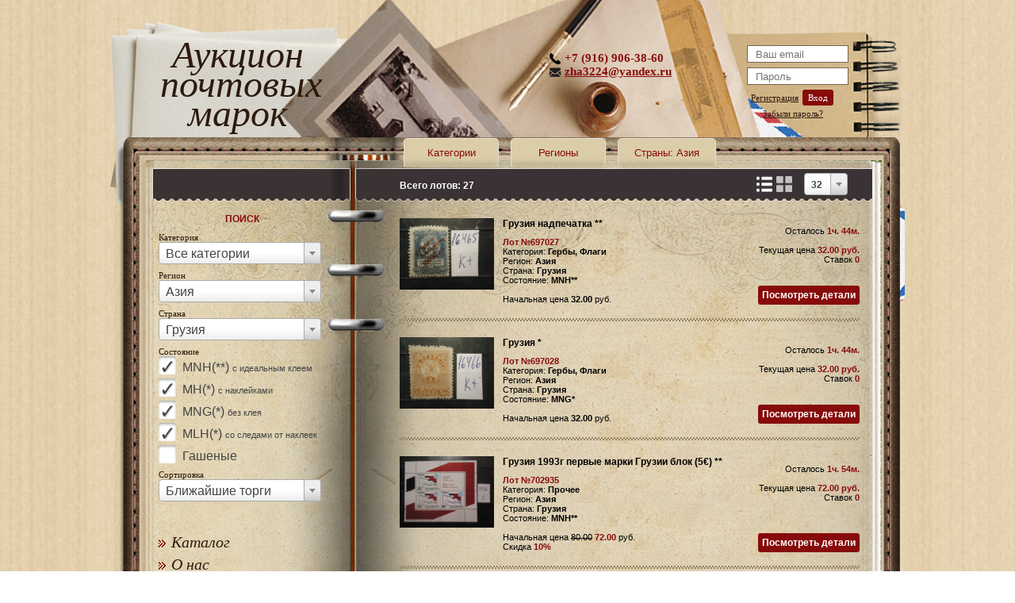

--- FILE ---
content_type: text/html; charset=UTF-8
request_url: https://postmark.su/country365/
body_size: 10310
content:
<!doctype html>
<html>
	<head>
		<title>PostMark.su - Купить почтовые марки, коллекция почтовых марок - Грузия, каталог марок с ценами и фото</title>
		<meta http-equiv="Content-Type" content="text/html; charset=utf-8" />
		<meta name="keywords" content="продажа марок, почтовые марки, почтовые марки цены, почтовые марки ссср, купить марки, филателия, каталог марок, каталог почтовых марок" />
		<meta name="description" content="Продажа почтовых марок - Грузия, каталог коллекционных почтовых марок с ценами и фото" />
		<meta name='yandex-verification' content='4d42c8e9de92096b' />
		<meta name="wot-verification" content="a155ec555862805e67cc" />
		<meta name="google-site-verification" content="qEj52KZPCWB7ySPYagCPKPiMhFgktxvNH_DqrPQ-3vw" />
		<meta name="mailru-verification" content="19ca5587d9ec1481" />
		<meta name="yandex-verification" content="4d42c8e9de92096b" />
		<link href="/files/css/style.css?v=4" rel="stylesheet" />
		<link href="/files/css/jquery-ui-1.10.4.custom.min.css" rel="stylesheet" />
		<link href="/files/css/cloudzoom.css" rel="stylesheet" />
		<link href="/files/css/magnific-popup.css" rel="stylesheet" />
		<link href="/files/css/select2.min.css" rel="stylesheet" />
		<link rel="shortcut icon" href="/files/images/postmark.ico" type="image/x-icon">
		<link rel="icon" href="/files/images/postmark.ico" type="image/x-icon">
		<link rel="alternate" type="application/rss+xml" title="RSS" href="http://postmark.su/rss/" />
		<script type="text/javascript" src="/files/js/jquery.js"></script>
		<script type="text/javascript" src="/files/js/jquery-ui-1.10.4.custom.min.js"></script>
		<script type="text/javascript" src="/files/js/jquery.ui.datepicker-ru.js"></script>
		<script type="text/javascript" src="/files/js/jquery.slides.min.js"></script>
		<script type="text/javascript" src="/files/js/cloudzoom.js"></script>
		<script type="text/javascript" src="/files/js/jquery.magnific-popup.js"></script>
		<script type="text/javascript" src="/files/js/select2.full.js"></script>
		<script type="text/javascript" src="/files/js/main.js"></script>
	</head>
	<body>

<!-- Google Analytics -->
<script type="text/javascript">
  var _gaq = _gaq || [];
  _gaq.push(['_setAccount', 'UA-27876344-1']);
  _gaq.push(['_trackPageview']);

  (function() {
    var ga = document.createElement('script'); ga.type = 'text/javascript'; ga.async = true;
    ga.src = ('https:' == document.location.protocol ? 'https://ssl' : 'http://www') + '.google-analytics.com/ga.js';
    var s = document.getElementsByTagName('script')[0]; s.parentNode.insertBefore(ga, s);
  })();
</script>

<!-- Код тега ремаркетинга Google -->
<script type="text/javascript">
/* <![CDATA[ */
var google_conversion_id = 1006590951;
var google_custom_params = window.google_tag_params;
var google_remarketing_only = true;
/* ]]> */
</script>
<script type="text/javascript" src="//www.googleadservices.com/pagead/conversion.js">
</script>
<noscript>
<div style="display:inline;">
<img height="1" width="1" style="border-style:none;" alt="" src="//googleads.g.doubleclick.net/pagead/viewthroughconversion/1006590951/?value=0&amp;guid=ON&amp;script=0"/>
</div>
</noscript>

<!-- Yandex.Metrika counter -->
<script type="text/javascript">
(function (d, w, c) {
    (w[c] = w[c] || []).push(function() {
        try {
            w.yaCounter11060101 = new Ya.Metrika({id:11060101,
                    clickmap:true,
                    trackLinks:true,
                    accurateTrackBounce:true});
        } catch(e) { }
    });

    var n = d.getElementsByTagName("script")[0],
        s = d.createElement("script"),
        f = function () { n.parentNode.insertBefore(s, n); };
    s.type = "text/javascript";
    s.async = true;
    s.src = (d.location.protocol == "https:" ? "https:" : "http:") + "//mc.yandex.ru/metrika/watch.js";

    if (w.opera == "[object Opera]") {
        d.addEventListener("DOMContentLoaded", f, false);
    } else { f(); }
})(document, window, "yandex_metrika_callbacks");
</script>
<noscript><div><img src="//mc.yandex.ru/watch/11060101" style="position:absolute; left:-9999px;" alt="" /></div></noscript>
<!-- /Yandex.Metrika counter -->

<!-- Rating@Mail.ru counter -->
<script type="text/javascript">
var _tmr = window._tmr || (window._tmr = []);
_tmr.push({id: "2189000", type: "pageView", start: (new Date()).getTime()});
(function (d, w, id) {
  if (d.getElementById(id)) return;
  var ts = d.createElement("script"); ts.type = "text/javascript"; ts.async = true; ts.id = id;
  ts.src = (d.location.protocol == "https:" ? "https:" : "http:") + "//top-fwz1.mail.ru/js/code.js";
  var f = function () {var s = d.getElementsByTagName("script")[0]; s.parentNode.insertBefore(ts, s);};
  if (w.opera == "[object Opera]") { d.addEventListener("DOMContentLoaded", f, false); } else { f(); }
})(document, window, "topmailru-code");
</script><noscript><div style="position:absolute;left:-10000px;">
<img src="//top-fwz1.mail.ru/counter?id=2189000;js=na" style="border:0;" height="1" width="1" alt="Рейтинг@Mail.ru" />
</div></noscript>
<!-- //Rating@Mail.ru counter -->


		<div class="mtop">
			<div class="header">
				<a href="/" class="logo">Аукцион почтовых марок</a>
								<div class="register">
<script type="text/javascript">
$(document).ready(function(){
	$("#pass").keypress(function(e){
		var code = (e.keyCode ? e.keyCode : e.which);
		if (code == 13) {
			e.preventDefault();
			$("#enter").click();
		}
	});
	$("#enter").click(function(){ $("#enter_form").submit(); return false; });
});
</script>
					<form id="enter_form" method="post">
						<input type="hidden" name="action" value="login">
						<input type="text" id="login" name="mail" value="" placeholder="Ваш email">
						<input type="password" id="pass" name="pass" value="" placeholder="Пароль">
					</form>
					<ul>
						<!--li>|</li-->
						<li><a href="/register/" rel="nofollow">Регистрация</a></li>
						<li><a href="#" id="enter" rel="nofollow">Вход</a></li>
					</ul>
					<ul>
						<li>&nbsp;&nbsp;&nbsp;&nbsp;&nbsp;<a href="/recovery/" rel="nofollow">Забыли пароль?</a></li>
					</ul>
				</div>

				<div class="contacts">
					<p class="phone">+7 (916) 906-38-60</p>
					<p class="mail"><a href="mailto:zha3224@yandex.ru" rel="nofollow">zha3224@yandex.ru</a></p>
				</div>
			</div>
		</div>
		<div class="main">
			<div class="mainin">
<!-- верхнее меню навигации -->
<nav class="mainnav">
	<ul class="mainnav-menu">
		<li class="mainnav--item">
			<a href="#">Категории</a>
			<div class="submenubox">
				<ul>
					<li><a href="/cat1/">Авиация</a></li>
					<li><a href="/cat12/">Автомобили</a></li>
					<li><a href="/cat30/">Аксессуары</a></li>
					<li><a href="/cat7/">Архитектура</a></li>
					<li><a href="/cat4/">Великие Люди, Исторические Личности</a></li>
					<li><a href="/cat14/">Военная Техника</a></li>
					<li><a href="/cat18/">Война, Оккупации</a></li>
					<li><a href="/cat32/">Гербы, Флаги</a></li>
					<li><a href="/cat42/">Годовые наборы</a></li>
					<li><a href="/cat41/">Европа</a></li>
					<li><a href="/cat2/">Живопись</a></li>
					<li><a href="/cat29/">Иконы</a></li>
					<li><a href="/cat16/">Искусство</a></li>
					<li><a href="/cat43/">История Почты и Марок</a></li>
					<li><a href="/cat34/">Каталоги Марок</a></li>
					<li><a href="/cat10/">Корабли</a></li>
					<li><a href="/cat15/">Космос</a></li>
					<li><a href="/cat11/">Костюмы</a></li>
					<li><a href="/cat9/">Красный Крест</a></li>
					<li><a href="/cat26/">Маяки</a></li>
					<li><a href="/cat39/">Минералы</a></li>
					<li><a href="/cat35/">Мультфильмы</a></li>
					<li><a href="/cat20/">Наборы Марок</a></li>
					<li><a href="/cat22/">Непочтовые Марки, Приватпост, Локалки.</a></li>
					<li><a href="/cat17/">Новый Год и Рождество</a></li>
					<li><a href="/cat40/">Ордена, Медали</a></li>
					<li><a href="/cat28/">Памятники</a></li>
					<li><a href="/cat31/">Почтовые Карточки, Конверты</a></li>
					<li><a href="/cat19/">Природа</a></li>
					<li><a href="/cat3/">Прочее</a></li>
					<li><a href="/cat44/">Разновидности</a></li>
					<li><a href="/cat33/">Распродажа</a></li>
					<li><a href="/cat5/">Спорт</a></li>
					<li><a href="/cat24/">Спорт Олимпиады</a></li>
					<li><a href="/cat23/">Спорт Футбол</a></li>
					<li><a href="/cat27/">Спорт Шахматы</a></li>
					<li><a href="/cat13/">Транспорт</a></li>
					<li><a href="/cat6/">Фауна</a></li>
					<li><a href="/cat36/">Фауна Морская</a></li>
					<li><a href="/cat38/">Фауна Насекомые</a></li>
					<li><a href="/cat37/">Фауна Птицы</a></li>
					<li><a href="/cat8/">Флора</a></li>
					<li><a href="/cat25/">Флора Грибы</a></li>
				</ul>
			</div>
		</li>
		<li class="mainnav--item">
			<a href="#">Регионы</a>
			<div class="submenubox">
				<ul>
					<li><a href="/reg5/">Австралия</a></li>
					<li><a href="/reg2/">Азия</a></li>
					<li><a href="/reg3/">Америка</a></li>
					<li><a href="/reg4/">Африка</a></li>
					<li><a href="/reg8/">Без региона</a></li>
					<li><a href="/reg1/">Европа</a></li>
					<li><a href="/reg6/">Океания</a></li>
				</ul>
			</div>
		</li>
		<li class="mainnav--item">
			<a href="#">Страны: Азия</a>
			<div class="submenubox">
				<ul>
					<li><a href="/country456/">Абу Даби</a></li>
					<li><a href="/country386/">Абхазия</a></li>
					<li><a href="/country300/">Аджман</a></li>
					<li><a href="/country243/">Азербайджан</a></li>
					<li><a href="/country274/">Арабский Султанат</a></li>
					<li><a href="/country209/">Арабский Хедсхас</a></li>
					<li><a href="/country301/">Арабский Эмират</a></li>
					<li><a href="/country311/">Армения</a></li>
					<li><a href="/country59/">Афганистан</a></li>
					<li><a href="/country303/">Бангладеш</a></li>
					<li><a href="/country431/">Батум</a></li>
					<li><a href="/country131/">Бахавалпур</a></li>
					<li><a href="/country258/">Бахрейн</a></li>
					<li><a href="/country293/">Бирма</a></li>
					<li><a href="/country151/">Британская Бирма</a></li>
					<li><a href="/country145/">Британская Малайя</a></li>
					<li><a href="/country412/">Британская Тренггану</a></li>
					<li><a href="/country16/">Британский Аден</a></li>
					<li><a href="/country74/">Британский Бахрейн</a></li>
					<li><a href="/country79/">Британский Гонг Конг </a></li>
					<li><a href="/country415/">Британский Джохор</a></li>
					<li><a href="/country416/">Британский Кедах</a></li>
					<li><a href="/country414/">Британский Келантан</a></li>
					<li><a href="/country321/">Британский Лабиан.</a></li>
					<li><a href="/country432/">Британский Негри Сембилан</a></li>
					<li><a href="/country413/">Британский Паханг</a></li>
					<li><a href="/country411/">Британский Пенанг</a></li>
					<li><a href="/country410/">Британский Перак</a></li>
					<li><a href="/country433/">Британский Перлис</a></li>
					<li><a href="/country434/">Британский Сабах</a></li>
					<li><a href="/country417/">Британский Селангор</a></li>
					<li><a href="/country442/">Британский Сунгей Йонг</a></li>
					<li><a href="/country317/">Бруней</a></li>
					<li><a href="/country319/">Бутан</a></li>
					<li><a href="/country73/">Вьетнам</a></li>
					<li><a href="/country365/">Грузия</a></li>
					<li><a href="/country445/">Дубаи</a></li>
					<li><a href="/country212/">Израиль</a></li>
					<li><a href="/country55/">Индия</a></li>
					<li><a href="/country122/">Индонезия</a></li>
					<li><a href="/country224/">Иордания</a></li>
					<li><a href="/country262/">Ирак</a></li>
					<li><a href="/country81/">Иран</a></li>
					<li><a href="/country126/">Йемен</a></li>
					<li><a href="/country356/">Казахстан</a></li>
					<li><a href="/country156/">Камбоджа</a></li>
					<li><a href="/country159/">Катар</a></li>
					<li><a href="/country383/">Киргизия</a></li>
					<li><a href="/country3/">Китай</a></li>
					<li><a href="/country441/">Корея</a></li>
					<li><a href="/country312/">Корея Северная</a></li>
					<li><a href="/country90/">Корея Южная</a></li>
					<li><a href="/country257/">Кувейт</a></li>
					<li><a href="/country157/">Лаос</a></li>
					<li><a href="/country398/">Латтакия</a></li>
					<li><a href="/country263/">Ливан</a></li>
					<li><a href="/country375/">Ливант</a></li>
					<li><a href="/country264/">Малайзия</a></li>
					<li><a href="/country196/">Мальдивские острова</a></li>
					<li><a href="/country400/">Манама</a></li>
					<li><a href="/country339/">Манчжурия</a></li>
					<li><a href="/country419/">Маскат</a></li>
					<li><a href="/country188/">Монголия</a></li>
					<li><a href="/country260/">Непал</a></li>
					<li><a href="/country298/">Нидерландская Индия</a></li>
					<li><a href="/country314/">Новая Гвинея</a></li>
					<li><a href="/country370/">Объединенные Арабские Эмираты</a></li>
					<li><a href="/country340/">Оман</a></li>
					<li><a href="/country93/">Пакистан</a></li>
					<li><a href="/country265/">Палестина</a></li>
					<li><a href="/country218/">Персия</a></li>
					<li><a href="/country251/">Португальская Индия</a></li>
					<li><a href="/country252/">Португальский Тимор</a></li>
					<li><a href="/country47/">Португальское Макао</a></li>
					<li><a href="/country285/">Рас Эль Хайма</a></li>
					<li><a href="/country49/">Рюкю о-ва</a></li>
					<li><a href="/country367/">Сабах</a></li>
					<li><a href="/country227/">Саравак</a></li>
					<li><a href="/country158/">Саудовская Аравия</a></li>
					<li><a href="/country295/">Северное Борнео</a></li>
					<li><a href="/country452/">Сиам</a></li>
					<li><a href="/country422/">Силистрия</a></li>
					<li><a href="/country275/">Сингапур</a></li>
					<li><a href="/country261/">Сирия</a></li>
					<li><a href="/country382/">Таджикистан</a></li>
					<li><a href="/country328/">Таиланд</a></li>
					<li><a href="/country235/">Тайвань</a></li>
					<li><a href="/country226/">Тибет</a></li>
					<li><a href="/country366/">Тува</a></li>
					<li><a href="/country381/">Туркменистан</a></li>
					<li><a href="/country384/">Узбекистан</a></li>
					<li><a href="/country78/">Умм Эль Кайвайн</a></li>
					<li><a href="/country85/">Филиппины</a></li>
					<li><a href="/country394/">Французская Алаутения</a></li>
					<li><a href="/country253/">Французская Индия</a></li>
					<li><a href="/country395/">Французская Силистрия</a></li>
					<li><a href="/country249/">Французский Индокитай</a></li>
					<li><a href="/country302/">Фуджейра</a></li>
					<li><a href="/country391/">Хакассия</a></li>
					<li><a href="/country141/">Цейлон</a></li>
					<li><a href="/country435/">Чечня</a></li>
					<li><a href="/country334/">Шарджа</a></li>
					<li><a href="/country63/">Шри-Ланка</a></li>
					<li><a href="/country296/">Южная Аравия</a></li>
					<li><a href="/country135/">Япония</a></li>
				</ul>
			</div>
		</li>
	</ul>
</nav>

<script type="text/javascript">
var messages = [];
var message_show = 0;
function add_message(text) {
	messages.push(text);
	if(!message_show)
		show_message();
}
function show_message() {
	console.log('start show message: ');
	if(!message_show && messages.length) {
		message_show = 1;
		var text = messages.shift();
		$("div.error div").text(text);
		$(".error").fadeIn('fast');
		setTimeout(function(){
			$(".error").fadeOut('slow', function() {
				message_show = 0;
				setTimeout('show_message()', 500);
			});
		}, 8000);
	}
}


</script>
<div class="error"><div></div></div>



<script type="text/javascript">
function update_lots(){
	var lots = [];
	$('input[name="lot_id"]').each(function(){ lots.push($(this).val()); });
	if(lots.length) {
		$.post('/ajax/', {act: 'get_catalog_lots', lots: lots.join(',')},
			function(d) {
				for (var key in d) {
					$("#lot_"+d[key].id).find(".status").html(d[key].text);
					if(d[key].stoped) {
						$("#lot_"+d[key].id).find('input[name="lot_id"]').remove();
					}
				}
			}, 'json');
	}
}
$(document).ready(function(){
	CloudZoom.quickStart();
	$(".sel2").select2({theme: "classic", minimumResultsForSearch: Infinity});
	$(".check2").change(function() {
		var quality = [];
		$(".check2:checked").each(function(){ quality.push($(this).val()); });
		if( quality.join() == '' ) {
			$("#get_lot").find('input[name="quality"]').val("ALL");
		} else {
			$("#get_lot").find('input[name="quality"]').val(quality.join());
		}
		$("#get_lot").find('input[name="page"]').val(1);
		$("#get_lot").submit();
	});
	$('#type, #category_id, #region_id, #country_id, #count, #sort_by').change(function(){
		$("#get_lot").find('input[name="'+$(this).attr("name")+'"]').val($(this).val());
		$("#get_lot").find('input[name="page"]').val(1);
		$("#get_lot").submit();
	});
	$('.viewtype').bind("click", function(){
		if($(this).hasClass("list")) {
			$("#get_lot").find('input[name="viewtype"]').val("list");
			//$("#get_lot").find('input[name="count"]').val(16);
		} else {
			$("#get_lot").find('input[name="viewtype"]').val("grid");
			//$("#get_lot").find('input[name="count"]').val(64);
		}
		$("#get_lot").submit();
		return false;
	});
	var timer = setInterval("update_lots();", 1000);
});
</script>

<form id="get_lot" action="/catalog/">
	<input type="hidden" name="category_id" value="0">
	<input type="hidden" name="region_id" value="2">
	<input type="hidden" name="country_id" value="365">
	<input type="hidden" name="quality" value="MNH,MH,MNG,MLH">
	<input type="hidden" name="type" value="all">
	<input type="hidden" name="viewtype" value="list">
	<input type="hidden" name="sort_by" value="end_time">
	<input type="hidden" name="count" value="32">
	<input type="hidden" name="page" value="1">
</form>
				<div class="sidebar">
					<h3 id="find_head">ПОИСК</h3>
					<div class="find">
						<p>Категория</p>
						<select id="category_id" name="category_id" class="sel2">
							<option value="0" selected>Все категории</option>
							<option value="1" >Авиация</option>
							<option value="12" >Автомобили</option>
							<option value="30" >Аксессуары</option>
							<option value="7" >Архитектура</option>
							<option value="4" >Великие Люди, Исторические Личности</option>
							<option value="14" >Военная Техника</option>
							<option value="18" >Война, Оккупации</option>
							<option value="32" >Гербы, Флаги</option>
							<option value="42" >Годовые наборы</option>
							<option value="41" >Европа</option>
							<option value="2" >Живопись</option>
							<option value="29" >Иконы</option>
							<option value="16" >Искусство</option>
							<option value="43" >История Почты и Марок</option>
							<option value="34" >Каталоги Марок</option>
							<option value="10" >Корабли</option>
							<option value="15" >Космос</option>
							<option value="11" >Костюмы</option>
							<option value="9" >Красный Крест</option>
							<option value="26" >Маяки</option>
							<option value="39" >Минералы</option>
							<option value="35" >Мультфильмы</option>
							<option value="20" >Наборы Марок</option>
							<option value="22" >Непочтовые Марки, Приватпост, Локалки.</option>
							<option value="17" >Новый Год и Рождество</option>
							<option value="40" >Ордена, Медали</option>
							<option value="28" >Памятники</option>
							<option value="31" >Почтовые Карточки, Конверты</option>
							<option value="19" >Природа</option>
							<option value="3" >Прочее</option>
							<option value="44" >Разновидности</option>
							<option value="33" >Распродажа</option>
							<option value="5" >Спорт</option>
							<option value="24" >Спорт Олимпиады</option>
							<option value="23" >Спорт Футбол</option>
							<option value="27" >Спорт Шахматы</option>
							<option value="13" >Транспорт</option>
							<option value="6" >Фауна</option>
							<option value="36" >Фауна Морская</option>
							<option value="38" >Фауна Насекомые</option>
							<option value="37" >Фауна Птицы</option>
							<option value="8" >Флора</option>
							<option value="25" >Флора Грибы</option>
						</select>
						<p>Регион</p>
						<select id="region_id" name="region_id" class="sel2">
							<option value="0" >Все регионы</option>
							<option value="5" >Австралия</option>
							<option value="2" selected>Азия</option>
							<option value="3" >Америка</option>
							<option value="4" >Африка</option>
							<option value="8" >Без региона</option>
							<option value="1" >Европа</option>
							<option value="6" >Океания</option>
						</select>
						<p>Страна</p>
						<select id="country_id" name="country_id" class="sel2">
							<option value="0" >Все страны</option>
							<option value="456" >Абу Даби</option>
							<option value="386" >Абхазия</option>
							<option value="300" >Аджман</option>
							<option value="243" >Азербайджан</option>
							<option value="274" >Арабский Султанат</option>
							<option value="209" >Арабский Хедсхас</option>
							<option value="301" >Арабский Эмират</option>
							<option value="311" >Армения</option>
							<option value="59" >Афганистан</option>
							<option value="303" >Бангладеш</option>
							<option value="431" >Батум</option>
							<option value="131" >Бахавалпур</option>
							<option value="258" >Бахрейн</option>
							<option value="293" >Бирма</option>
							<option value="151" >Британская Бирма</option>
							<option value="145" >Британская Малайя</option>
							<option value="412" >Британская Тренггану</option>
							<option value="16" >Британский Аден</option>
							<option value="74" >Британский Бахрейн</option>
							<option value="79" >Британский Гонг Конг </option>
							<option value="415" >Британский Джохор</option>
							<option value="416" >Британский Кедах</option>
							<option value="414" >Британский Келантан</option>
							<option value="321" >Британский Лабиан.</option>
							<option value="432" >Британский Негри Сембилан</option>
							<option value="413" >Британский Паханг</option>
							<option value="411" >Британский Пенанг</option>
							<option value="410" >Британский Перак</option>
							<option value="433" >Британский Перлис</option>
							<option value="434" >Британский Сабах</option>
							<option value="417" >Британский Селангор</option>
							<option value="442" >Британский Сунгей Йонг</option>
							<option value="317" >Бруней</option>
							<option value="319" >Бутан</option>
							<option value="73" >Вьетнам</option>
							<option value="365" selected>Грузия</option>
							<option value="445" >Дубаи</option>
							<option value="212" >Израиль</option>
							<option value="55" >Индия</option>
							<option value="122" >Индонезия</option>
							<option value="224" >Иордания</option>
							<option value="262" >Ирак</option>
							<option value="81" >Иран</option>
							<option value="126" >Йемен</option>
							<option value="356" >Казахстан</option>
							<option value="156" >Камбоджа</option>
							<option value="159" >Катар</option>
							<option value="383" >Киргизия</option>
							<option value="3" >Китай</option>
							<option value="441" >Корея</option>
							<option value="312" >Корея Северная</option>
							<option value="90" >Корея Южная</option>
							<option value="257" >Кувейт</option>
							<option value="157" >Лаос</option>
							<option value="398" >Латтакия</option>
							<option value="263" >Ливан</option>
							<option value="375" >Ливант</option>
							<option value="264" >Малайзия</option>
							<option value="196" >Мальдивские острова</option>
							<option value="400" >Манама</option>
							<option value="339" >Манчжурия</option>
							<option value="419" >Маскат</option>
							<option value="188" >Монголия</option>
							<option value="260" >Непал</option>
							<option value="298" >Нидерландская Индия</option>
							<option value="314" >Новая Гвинея</option>
							<option value="370" >Объединенные Арабские Эмираты</option>
							<option value="340" >Оман</option>
							<option value="93" >Пакистан</option>
							<option value="265" >Палестина</option>
							<option value="218" >Персия</option>
							<option value="251" >Португальская Индия</option>
							<option value="252" >Португальский Тимор</option>
							<option value="47" >Португальское Макао</option>
							<option value="285" >Рас Эль Хайма</option>
							<option value="49" >Рюкю о-ва</option>
							<option value="367" >Сабах</option>
							<option value="227" >Саравак</option>
							<option value="158" >Саудовская Аравия</option>
							<option value="295" >Северное Борнео</option>
							<option value="452" >Сиам</option>
							<option value="422" >Силистрия</option>
							<option value="275" >Сингапур</option>
							<option value="261" >Сирия</option>
							<option value="382" >Таджикистан</option>
							<option value="328" >Таиланд</option>
							<option value="235" >Тайвань</option>
							<option value="226" >Тибет</option>
							<option value="366" >Тува</option>
							<option value="381" >Туркменистан</option>
							<option value="384" >Узбекистан</option>
							<option value="78" >Умм Эль Кайвайн</option>
							<option value="85" >Филиппины</option>
							<option value="394" >Французская Алаутения</option>
							<option value="253" >Французская Индия</option>
							<option value="395" >Французская Силистрия</option>
							<option value="249" >Французский Индокитай</option>
							<option value="302" >Фуджейра</option>
							<option value="391" >Хакассия</option>
							<option value="141" >Цейлон</option>
							<option value="435" >Чечня</option>
							<option value="334" >Шарджа</option>
							<option value="63" >Шри-Ланка</option>
							<option value="296" >Южная Аравия</option>
							<option value="135" >Япония</option>
						</select>
						<p>Состояние</p>
						<div class="find_quality">
							<input type="checkbox" id="ch_mnh" class="check2" value="MNH" checked>
							<label for="ch_mnh">MNH(**) <span>с идеальным клеем</span></label>
						</div>
						<div class="find_quality">
							<input type="checkbox" id="ch_mh" class="check2" value="MH" checked>
							<label for="ch_mh">MH(*) <span>с наклейками</span></label>
						</div>
						<div class="find_quality">
							<input type="checkbox" id="ch_mng" class="check2" value="MNG" checked>
							<label for="ch_mng">MNG(*) <span>без клея</span></label>
						</div>
						<div class="find_quality">
							<input type="checkbox" id="ch_mlh" class="check2" value="MLH" checked>
							<label for="ch_mlh">MLH(*) <span>со следами от наклеек</span></label>
						</div>
						<div class="find_quality">
							<input type="checkbox" id="ch_slaked" class="check2" value="SLAKED" >
							<label for="ch_slaked">Гашеные</span></label>
						</div>
						<p>Сортировка</p>
						<select id="sort_by" name="sort_by" class="sel2">
							<option value="create_time_desc" >Новые лоты</option>
							<!--option value="create_time" >старые</option-->
							<option value="end_time" selected>Ближайшие торги</option>
							<!--option value="end_time_desc" >время торгов &#9660;</option-->
							<option value="popular" >Популярные</option>
							<option value="price_desc" >Дорогие</option>
							<option value="price" >Дешевые</option>
							<option value="discount" >Скидки</option>
						</select>
						<!--p>Лотов на странице</p>
						<select id="count" name="count" class="sel2">
							<option value="16" >16</option>
							<option value="32" selected>32</option>
							<option value="64" >64</option>
							<option value="128" >128</option>
						</select-->
					</div>
					<!--div class="borderline"></div-->
					<!-- боковое меню -->
<ul>
	<li><a href="/catalog/">Каталог</a></li>
	<li><a href="/about/" rel="nofollow">О нас</a></li>
	<li><a href="/requisites/" rel="nofollow">Способы оплаты</a></li>
	<li><a href="/help/">Описание торгов</a></li>
	<li><a href="/feedback/" rel="nofollow">Написать нам</a></li>
</ul>
<!-- блок новостей -->
<noindex class="pageNoIndex_hilite">
<div class="news">
	<h3>НОВОСТИ</h3>
	<div class="borderline"></div>
	<ul>
		<li>
			<span class="data">2026-01-07 09:18</span>
			<p>Выставлена партия чистых тематических марок Европы
</p>
			<a href="/news/5095/" rel="nofollow">далее>></a>
		</li>
		<li>
			<span class="data">2025-12-17 10:20</span>
			<p>Выставлена партия чистых тематических марок северной Европы
</p>
			<a href="/news/5094/" rel="nofollow">далее>></a>
		</li>
		<li>
			<span class="data">2025-11-29 09:06</span>
			<p>Выставлена партия чистых тематических марок северной Европы
</p>
			<a href="/news/5093/" rel="nofollow">далее>></a>
		</li>
		<li>
			<span class="data">2025-09-24 09:53</span>
			<p>Выставлена партия чистых тематических марок северной Европы
</p>
			<a href="/news/5092/" rel="nofollow">далее>></a>
		</li>
		<li>
			<span class="data">2025-09-08 08:30</span>
			<p>Выставлена партия чистых марок на тему Спорт и Олимпиады разных стран мира
</p>
			<a href="/news/5091/" rel="nofollow">далее>></a>
		</li>
		<li>
			<span class="data">2025-09-02 09:54</span>
			<p>Выставлена партия чистых и гашеных марок разных стран мира
</p>
			<a href="/news/5090/" rel="nofollow">далее>></a>
		</li>
		<li>
			<span class="data">2025-08-17 09:13</span>
			<p>Выставлена партия чистых тематических марок разных стран мира
</p>
			<a href="/news/5089/" rel="nofollow">далее>></a>
		</li>
	</ul>
	<div class="allnews"><a href="/news/">Все новости</a></div>
</div>
</noindex>

<div class="news">
	<h3>СТАТЬИ</h3>
	<div class="borderline"></div>
	<ul>
		<li>
			<span class="data">Альбомы для почтовых марок</span>
			<p>Альбом для почтовых марок &ndash; незаменимый атрибут для каждого филателиста. Хра</p>
			<a href="/blog/9/" rel="nofollow">далее>></a>
		</li>
		<li>
			<span class="data">Почтовые марки Москвы</span>
			<p>Тема исторических достопримечательностей широко освещена в выпусках почтовых марок</p>
			<a href="/blog/8/" rel="nofollow">далее>></a>
		</li>
		<li>
			<span class="data">Почтовые Марки Санкт–Петербурга </span>
			<p>Во времена функционирования почты Советского Союза в сериях марки &laquo;Санкт&nda</p>
			<a href="/blog/7/" rel="nofollow">далее>></a>
		</li>
		<li>
			<span class="data">Необычные марки ко Дню Святого Валентина в Москве</span>
			<p>Накануне Дня Святого Валентина появилась замечательная идея, чем порадовать настоя</p>
			<a href="/blog/5/" rel="nofollow">далее>></a>
		</li>
		<li>
			<span class="data">Почтовые марки в честь известных людей</span>
			<p>Собрание марок, изданных в честь памяти великих людей прошлого, не так давно попол</p>
			<a href="/blog/4/" rel="nofollow">далее>></a>
		</li>
	</ul>
	<div class="allnews"><a href="/blog/">Все статьи</a></div>
</div>

<div class="social">

<script type="text/javascript" src="//vk.com/js/api/openapi.js?121"></script>

<!-- VK Widget -->
<div id="vk_groups"></div>
<script type="text/javascript">
VK.Widgets.Group("vk_groups", {mode: 0, width: "210", height: "350", color1: 'FFFFFF', color2: '2B587A', color3: '5B7FA6'}, 51372781);
</script>

<br>

<div id="ok_group_widget"></div>
<script>
!function (d, id, did, st) {
  var js = d.createElement("script");
  js.src = "https://connect.ok.ru/connect.js";
  js.onload = js.onreadystatechange = function () {
  if (!this.readyState || this.readyState == "loaded" || this.readyState == "complete") {
    if (!this.executed) {
      this.executed = true;
      setTimeout(function () {
        OK.CONNECT.insertGroupWidget(id,did,st);
      }, 0);
    }
  }}
  d.documentElement.appendChild(js);
}(document,"ok_group_widget","53287863517427","{width:210,height:400}");
</script>

</div>


				</div>
				<div class="content">
					<div class="topline">
						<p>Всего лотов: 27</p>
						<span class="sp_count">
							<select id="count" name="count" class="sel2" data-width="100%">
								<option value="16" >16</option>
								<option value="32" selected>32</option>
								<option value="64" >64</option>
								<option value="128" >128</option>
							</select>
						</span>
						<span class="viewtype grid"></span>
						<span class="viewtype list active"></span>
					</div>
					<div class="catalog">
						<div class="tovars_find lot_parent" id="lot_697027">
							<input type="hidden" name="lot_id" value="697027">
							<a class="big_image" href="/lot/697027/?ref=catlistdet">
								<img class="markimg cloudzoom" data-cloudzoom="zoomPosition: 4, zoomWidth: 400, zoomHeight: 300, lensClass: 'cloudzoom-lens-small', zoomImage: '//postmark.su/files/images/lots/e/d/lot697027_gruziya-nadpechatka-_img610.jpg'" src="//postmark.su/files/images/lots/e/d/lot697027_gruziya-nadpechatka-_img610-small.jpg" alt="Фото марки Грузия надпечатка **" title="Грузия надпечатка ** фотография марки">
							</a>
							<h2>Грузия надпечатка **</h2>
							<div class="status"><p class='statusmark'>Осталось <span class='red'>1ч. 44м.</span></p><p>&nbsp;</p><p class='statusmark'>Текущая цена <span class='red'>32.00 руб.</span></p><p class='statusmark'>Ставок <span class='red'>0</span></p></div>
							<p class="numlot">Лот №697027</p>
							<p>Категория: <span>Гербы, Флаги</span></p>
							<p>Регион: <span>Азия</span></p>
							<p>Страна: <span>Грузия</span></p>
							<p>Состояние: <span>MNH**</span></p>
							<p>&nbsp;</p>
							<p>Начальная цена <span>32.00</span> руб.</p>
							<div class="detali"> <a href="/lot/697027/?ref=catlistdet">Посмотреть детали</a> </div>
							<div class="borderline"></div>
						</div>
						<div class="tovars_find lot_parent" id="lot_697028">
							<input type="hidden" name="lot_id" value="697028">
							<a class="big_image" href="/lot/697028/?ref=catlistdet">
								<img class="markimg cloudzoom" data-cloudzoom="zoomPosition: 4, zoomWidth: 400, zoomHeight: 300, lensClass: 'cloudzoom-lens-small', zoomImage: '//postmark.su/files/images/lots/9/1/lot697028_gruziya-_img771.jpg'" src="//postmark.su/files/images/lots/9/1/lot697028_gruziya-_img771-small.jpg" alt="Фото марки Грузия *" title="Грузия * фотография марки">
							</a>
							<h2>Грузия *</h2>
							<div class="status"><p class='statusmark'>Осталось <span class='red'>1ч. 44м.</span></p><p>&nbsp;</p><p class='statusmark'>Текущая цена <span class='red'>32.00 руб.</span></p><p class='statusmark'>Ставок <span class='red'>0</span></p></div>
							<p class="numlot">Лот №697028</p>
							<p>Категория: <span>Гербы, Флаги</span></p>
							<p>Регион: <span>Азия</span></p>
							<p>Страна: <span>Грузия</span></p>
							<p>Состояние: <span>MNG*</span></p>
							<p>&nbsp;</p>
							<p>Начальная цена <span>32.00</span> руб.</p>
							<div class="detali"> <a href="/lot/697028/?ref=catlistdet">Посмотреть детали</a> </div>
							<div class="borderline"></div>
						</div>
						<div class="tovars_find lot_parent" id="lot_702935">
							<input type="hidden" name="lot_id" value="702935">
							<a class="big_image" href="/lot/702935/?ref=catlistdet">
								<img class="markimg cloudzoom" data-cloudzoom="zoomPosition: 4, zoomWidth: 400, zoomHeight: 300, lensClass: 'cloudzoom-lens-small', zoomImage: '//postmark.su/files/images/lots/d/0/lot702935_gruziya-1993g-pervye-marki-gruzii-blok--_img66.jpg'" src="//postmark.su/files/images/lots/d/0/lot702935_gruziya-1993g-pervye-marki-gruzii-blok--_img66-small.jpg" alt="Фото марки Грузия 1993г первые марки Грузии блок (5€) **" title="Грузия 1993г первые марки Грузии блок (5€) ** фотография марки">
							</a>
							<h2>Грузия 1993г первые марки Грузии блок (5€) **</h2>
							<div class="status"><p class='statusmark'>Осталось <span class='red'>1ч. 54м.</span></p><p>&nbsp;</p><p class='statusmark'>Текущая цена <span class='red'>72.00 руб.</span></p><p class='statusmark'>Ставок <span class='red'>0</span></p></div>
							<p class="numlot">Лот №702935</p>
							<p>Категория: <span>Прочее</span></p>
							<p>Регион: <span>Азия</span></p>
							<p>Страна: <span>Грузия</span></p>
							<p>Состояние: <span>MNH**</span></p>
							<p>&nbsp;</p>
							<p>
								Начальная цена
								<span class="strike">80.00</span> <span class="red">72.00</span> руб.
							</p>
							<p>Скидка <span class="red">10%</span></p>
							<div class="detali"> <a href="/lot/702935/?ref=catlistdet">Посмотреть детали</a> </div>
							<div class="borderline"></div>
						</div>
						<div class="tovars_find lot_parent" id="lot_697024">
							<input type="hidden" name="lot_id" value="697024">
							<a class="big_image" href="/lot/697024/?ref=catlistdet">
								<img class="markimg cloudzoom" data-cloudzoom="zoomPosition: 4, zoomWidth: 400, zoomHeight: 300, lensClass: 'cloudzoom-lens-small', zoomImage: '//postmark.su/files/images/lots/c/b/lot697024_gruziya-_img640.jpg'" src="//postmark.su/files/images/lots/c/b/lot697024_gruziya-_img640-small.jpg" alt="Фото марки Грузия *" title="Грузия * фотография марки">
							</a>
							<h2>Грузия *</h2>
							<div class="status"><p class='statusmark'>Осталось <span class='red'>3ч. 25м.</span></p><p>&nbsp;</p><p class='statusmark'>Текущая цена <span class='red'>32.00 руб.</span></p><p class='statusmark'>Ставок <span class='red'>0</span></p></div>
							<p class="numlot">Лот №697024</p>
							<p>Категория: <span>Гербы, Флаги</span></p>
							<p>Регион: <span>Азия</span></p>
							<p>Страна: <span>Грузия</span></p>
							<p>Состояние: <span>MNG*</span></p>
							<p>&nbsp;</p>
							<p>Начальная цена <span>32.00</span> руб.</p>
							<div class="detali"> <a href="/lot/697024/?ref=catlistdet">Посмотреть детали</a> </div>
							<div class="borderline"></div>
						</div>
						<div class="tovars_find lot_parent" id="lot_697026">
							<input type="hidden" name="lot_id" value="697026">
							<a class="big_image" href="/lot/697026/?ref=catlistdet">
								<img class="markimg cloudzoom" data-cloudzoom="zoomPosition: 4, zoomWidth: 400, zoomHeight: 300, lensClass: 'cloudzoom-lens-small', zoomImage: '//postmark.su/files/images/lots/4/3/lot697026_gruziya-nadpechatka-_img410.jpg'" src="//postmark.su/files/images/lots/4/3/lot697026_gruziya-nadpechatka-_img410-small.jpg" alt="Фото марки Грузия надпечатка *" title="Грузия надпечатка * фотография марки">
							</a>
							<h2>Грузия надпечатка *</h2>
							<div class="status"><p class='statusmark'>Осталось <span class='red'>5ч. 25м.</span></p><p>&nbsp;</p><p class='statusmark'>Текущая цена <span class='red'>32.00 руб.</span></p><p class='statusmark'>Ставок <span class='red'>0</span></p></div>
							<p class="numlot">Лот №697026</p>
							<p>Категория: <span>Гербы, Флаги</span></p>
							<p>Регион: <span>Азия</span></p>
							<p>Страна: <span>Грузия</span></p>
							<p>Состояние: <span>MLH*</span></p>
							<p>&nbsp;</p>
							<p>Начальная цена <span>32.00</span> руб.</p>
							<div class="detali"> <a href="/lot/697026/?ref=catlistdet">Посмотреть детали</a> </div>
							<div class="borderline"></div>
						</div>
						<div class="tovars_find lot_parent" id="lot_473072">
							<input type="hidden" name="lot_id" value="473072">
							<a class="big_image" href="/lot/473072/?ref=catlistdet">
								<img class="markimg cloudzoom" data-cloudzoom="zoomPosition: 4, zoomWidth: 400, zoomHeight: 300, lensClass: 'cloudzoom-lens-small', zoomImage: '//postmark.su/files/images/lots/9/b/lot473072_gruziya-1919-g--MLH_img118.jpg'" src="//postmark.su/files/images/lots/9/b/lot473072_gruziya-1919-g--MLH_img118-small.jpg" alt="Фото марки Грузия 1919г *" title="Грузия 1919г * фотография марки">
							</a>
							<h2>Грузия 1919г *</h2>
							<div class="status"><p class='statusmark'>Осталось <span class='red'>10ч. 42м.</span></p><p>&nbsp;</p><p class='statusmark'>Текущая цена <span class='red'>144.00 руб.</span></p><p class='statusmark'>Ставок <span class='red'>0</span></p></div>
							<p class="numlot">Лот №473072</p>
							<p>Категория: <span>Прочее</span></p>
							<p>Регион: <span>Азия</span></p>
							<p>Страна: <span>Грузия</span></p>
							<p>Состояние: <span>MLH*</span></p>
							<p>&nbsp;</p>
							<p>
								Начальная цена
								<span class="strike">160.00</span> <span class="red">144.00</span> руб.
							</p>
							<p>Скидка <span class="red">10%</span></p>
							<div class="detali"> <a href="/lot/473072/?ref=catlistdet">Посмотреть детали</a> </div>
							<div class="borderline"></div>
						</div>
						<div class="tovars_find lot_parent" id="lot_461585">
							<input type="hidden" name="lot_id" value="461585">
							<a class="big_image" href="/lot/461585/?ref=catlistdet">
								<img class="markimg cloudzoom" data-cloudzoom="zoomPosition: 4, zoomWidth: 400, zoomHeight: 300, lensClass: 'cloudzoom-lens-small', zoomImage: '//postmark.su/files/images/lots/2/9/lot461585_gruziya-MNG_img68.jpg'" src="//postmark.su/files/images/lots/2/9/lot461585_gruziya-MNG_img68-small.jpg" alt="Фото марки Грузия *" title="Грузия * фотография марки">
							</a>
							<h2>Грузия *</h2>
							<div class="status"><p class='statusmark'>Осталось <span class='red'>11ч. 15м.</span></p><p>&nbsp;</p><p class='statusmark'>Текущая цена <span class='red'>144.00 руб.</span></p><p class='statusmark'>Ставок <span class='red'>0</span></p></div>
							<p class="numlot">Лот №461585</p>
							<p>Категория: <span>Прочее</span></p>
							<p>Регион: <span>Азия</span></p>
							<p>Страна: <span>Грузия</span></p>
							<p>Состояние: <span>MNG*</span></p>
							<p>&nbsp;</p>
							<p>
								Начальная цена
								<span class="strike">160.00</span> <span class="red">144.00</span> руб.
							</p>
							<p>Скидка <span class="red">10%</span></p>
							<div class="detali"> <a href="/lot/461585/?ref=catlistdet">Посмотреть детали</a> </div>
							<div class="borderline"></div>
						</div>
						<div class="tovars_find lot_parent" id="lot_640554">
							<input type="hidden" name="lot_id" value="640554">
							<a class="big_image" href="/lot/640554/?ref=catlistdet">
								<img class="markimg cloudzoom" data-cloudzoom="zoomPosition: 4, zoomWidth: 400, zoomHeight: 300, lensClass: 'cloudzoom-lens-small', zoomImage: '//postmark.su/files/images/lots/f/a/lot640554_gruziya-1921-22gg-_img653.jpg'" src="//postmark.su/files/images/lots/f/a/lot640554_gruziya-1921-22gg-_img653-small.jpg" alt="Фото марки Грузия 1921-22гг *" title="Грузия 1921-22гг * фотография марки">
							</a>
							<h2>Грузия 1921-22гг *</h2>
							<div class="status"><p class='statusmark'>Осталось <span class='red'>1д. 6ч. </span></p><p>&nbsp;</p><p class='statusmark'>Текущая цена <span class='red'>46.00 руб.</span></p><p class='statusmark'>Ставок <span class='red'>0</span></p></div>
							<p class="numlot">Лот №640554</p>
							<p>Категория: <span>Гербы, Флаги</span></p>
							<p>Регион: <span>Азия</span></p>
							<p>Страна: <span>Грузия</span></p>
							<p>Состояние: <span>MLH*</span></p>
							<p>&nbsp;</p>
							<p>
								Начальная цена
								<span class="strike">48.00</span> <span class="red">46.00</span> руб.
							</p>
							<p>Скидка <span class="red">5%</span></p>
							<div class="detali"> <a href="/lot/640554/?ref=catlistdet">Посмотреть детали</a> </div>
							<div class="borderline"></div>
						</div>
						<div class="tovars_find lot_parent" id="lot_640545">
							<input type="hidden" name="lot_id" value="640545">
							<a class="big_image" href="/lot/640545/?ref=catlistdet">
								<img class="markimg cloudzoom" data-cloudzoom="zoomPosition: 4, zoomWidth: 400, zoomHeight: 300, lensClass: 'cloudzoom-lens-small', zoomImage: '//postmark.su/files/images/lots/2/e/lot640545_gruziya-1921-22gg-_img760.jpg'" src="//postmark.su/files/images/lots/2/e/lot640545_gruziya-1921-22gg-_img760-small.jpg" alt="Фото марки Грузия 1921-22гг *" title="Грузия 1921-22гг * фотография марки">
							</a>
							<h2>Грузия 1921-22гг *</h2>
							<div class="status"><p class='statusmark'>Осталось <span class='red'>1д. 9ч. </span></p><p>&nbsp;</p><p class='statusmark'>Текущая цена <span class='red'>46.00 руб.</span></p><p class='statusmark'>Ставок <span class='red'>0</span></p></div>
							<p class="numlot">Лот №640545</p>
							<p>Категория: <span>Гербы, Флаги</span></p>
							<p>Регион: <span>Азия</span></p>
							<p>Страна: <span>Грузия</span></p>
							<p>Состояние: <span>MLH*</span></p>
							<p>&nbsp;</p>
							<p>
								Начальная цена
								<span class="strike">48.00</span> <span class="red">46.00</span> руб.
							</p>
							<p>Скидка <span class="red">5%</span></p>
							<div class="detali"> <a href="/lot/640545/?ref=catlistdet">Посмотреть детали</a> </div>
							<div class="borderline"></div>
						</div>
						<div class="tovars_find lot_parent" id="lot_640550">
							<input type="hidden" name="lot_id" value="640550">
							<a class="big_image" href="/lot/640550/?ref=catlistdet">
								<img class="markimg cloudzoom" data-cloudzoom="zoomPosition: 4, zoomWidth: 400, zoomHeight: 300, lensClass: 'cloudzoom-lens-small', zoomImage: '//postmark.su/files/images/lots/f/d/lot640550_gruziya-1921-22gg-_img706.jpg'" src="//postmark.su/files/images/lots/f/d/lot640550_gruziya-1921-22gg-_img706-small.jpg" alt="Фото марки Грузия 1921-22гг *" title="Грузия 1921-22гг * фотография марки">
							</a>
							<h2>Грузия 1921-22гг *</h2>
							<div class="status"><p class='statusmark'>Осталось <span class='red'>1д. 9ч. </span></p><p>&nbsp;</p><p class='statusmark'>Текущая цена <span class='red'>46.00 руб.</span></p><p class='statusmark'>Ставок <span class='red'>0</span></p></div>
							<p class="numlot">Лот №640550</p>
							<p>Категория: <span>Гербы, Флаги</span></p>
							<p>Регион: <span>Азия</span></p>
							<p>Страна: <span>Грузия</span></p>
							<p>Состояние: <span>MLH*</span></p>
							<p>&nbsp;</p>
							<p>
								Начальная цена
								<span class="strike">48.00</span> <span class="red">46.00</span> руб.
							</p>
							<p>Скидка <span class="red">5%</span></p>
							<div class="detali"> <a href="/lot/640550/?ref=catlistdet">Посмотреть детали</a> </div>
							<div class="borderline"></div>
						</div>
						<div class="tovars_find lot_parent" id="lot_504637">
							<input type="hidden" name="lot_id" value="504637">
							<a class="big_image" href="/lot/504637/?ref=catlistdet">
								<img class="markimg cloudzoom" data-cloudzoom="zoomPosition: 4, zoomWidth: 400, zoomHeight: 300, lensClass: 'cloudzoom-lens-small', zoomImage: '//postmark.su/files/images/lots/2/0/lot504637_gruziya-1921-22-g--MH_img384.jpg'" src="//postmark.su/files/images/lots/2/0/lot504637_gruziya-1921-22-g--MH_img384-small.jpg" alt="Фото марки Грузия 1921-22гг *" title="Грузия 1921-22гг * фотография марки">
							</a>
							<h2>Грузия 1921-22гг *</h2>
							<div class="status"><p class='statusmark'>Осталось <span class='red'>1д. 10ч. </span></p><p>&nbsp;</p><p class='statusmark'>Текущая цена <span class='red'>58.00 руб.</span></p><p class='statusmark'>Ставок <span class='red'>0</span></p></div>
							<p class="numlot">Лот №504637</p>
							<p>Категория: <span>Прочее</span></p>
							<p>Регион: <span>Азия</span></p>
							<p>Страна: <span>Грузия</span></p>
							<p>Состояние: <span>MH*</span></p>
							<p>&nbsp;</p>
							<p>
								Начальная цена
								<span class="strike">64.00</span> <span class="red">58.00</span> руб.
							</p>
							<p>Скидка <span class="red">10%</span></p>
							<div class="detali"> <a href="/lot/504637/?ref=catlistdet">Посмотреть детали</a> </div>
							<div class="borderline"></div>
						</div>
						<div class="tovars_find lot_parent" id="lot_504646">
							<input type="hidden" name="lot_id" value="504646">
							<a class="big_image" href="/lot/504646/?ref=catlistdet">
								<img class="markimg cloudzoom" data-cloudzoom="zoomPosition: 4, zoomWidth: 400, zoomHeight: 300, lensClass: 'cloudzoom-lens-small', zoomImage: '//postmark.su/files/images/lots/2/c/lot504646_gruziya-1921-22-g--MLH_img695.jpg'" src="//postmark.su/files/images/lots/2/c/lot504646_gruziya-1921-22-g--MLH_img695-small.jpg" alt="Фото марки Грузия 1921-22гг *" title="Грузия 1921-22гг * фотография марки">
							</a>
							<h2>Грузия 1921-22гг *</h2>
							<div class="status"><p class='statusmark'>Осталось <span class='red'>1д. 11ч. </span></p><p>&nbsp;</p><p class='statusmark'>Текущая цена <span class='red'>58.00 руб.</span></p><p class='statusmark'>Ставок <span class='red'>0</span></p></div>
							<p class="numlot">Лот №504646</p>
							<p>Категория: <span>Прочее</span></p>
							<p>Регион: <span>Азия</span></p>
							<p>Страна: <span>Грузия</span></p>
							<p>Состояние: <span>MLH*</span></p>
							<p>&nbsp;</p>
							<p>
								Начальная цена
								<span class="strike">64.00</span> <span class="red">58.00</span> руб.
							</p>
							<p>Скидка <span class="red">10%</span></p>
							<div class="detali"> <a href="/lot/504646/?ref=catlistdet">Посмотреть детали</a> </div>
							<div class="borderline"></div>
						</div>
						<div class="tovars_find lot_parent" id="lot_504647">
							<input type="hidden" name="lot_id" value="504647">
							<a class="big_image" href="/lot/504647/?ref=catlistdet">
								<img class="markimg cloudzoom" data-cloudzoom="zoomPosition: 4, zoomWidth: 400, zoomHeight: 300, lensClass: 'cloudzoom-lens-small', zoomImage: '//postmark.su/files/images/lots/d/b/lot504647_gruziya-1921-22-g--MLH_img408.jpg'" src="//postmark.su/files/images/lots/d/b/lot504647_gruziya-1921-22-g--MLH_img408-small.jpg" alt="Фото марки Грузия 1921-22гг *" title="Грузия 1921-22гг * фотография марки">
							</a>
							<h2>Грузия 1921-22гг *</h2>
							<div class="status"><p class='statusmark'>Осталось <span class='red'>1д. 11ч. </span></p><p>&nbsp;</p><p class='statusmark'>Текущая цена <span class='red'>58.00 руб.</span></p><p class='statusmark'>Ставок <span class='red'>0</span></p></div>
							<p class="numlot">Лот №504647</p>
							<p>Категория: <span>Прочее</span></p>
							<p>Регион: <span>Азия</span></p>
							<p>Страна: <span>Грузия</span></p>
							<p>Состояние: <span>MLH*</span></p>
							<p>&nbsp;</p>
							<p>
								Начальная цена
								<span class="strike">64.00</span> <span class="red">58.00</span> руб.
							</p>
							<p>Скидка <span class="red">10%</span></p>
							<div class="detali"> <a href="/lot/504647/?ref=catlistdet">Посмотреть детали</a> </div>
							<div class="borderline"></div>
						</div>
						<div class="tovars_find lot_parent" id="lot_640546">
							<input type="hidden" name="lot_id" value="640546">
							<a class="big_image" href="/lot/640546/?ref=catlistdet">
								<img class="markimg cloudzoom" data-cloudzoom="zoomPosition: 4, zoomWidth: 400, zoomHeight: 300, lensClass: 'cloudzoom-lens-small', zoomImage: '//postmark.su/files/images/lots/1/d/lot640546_gruziya-1921-22gg-_img244.jpg'" src="//postmark.su/files/images/lots/1/d/lot640546_gruziya-1921-22gg-_img244-small.jpg" alt="Фото марки Грузия 1921-22гг *" title="Грузия 1921-22гг * фотография марки">
							</a>
							<h2>Грузия 1921-22гг *</h2>
							<div class="status"><p class='statusmark'>Осталось <span class='red'>1д. 11ч. </span></p><p>&nbsp;</p><p class='statusmark'>Текущая цена <span class='red'>46.00 руб.</span></p><p class='statusmark'>Ставок <span class='red'>0</span></p></div>
							<p class="numlot">Лот №640546</p>
							<p>Категория: <span>Гербы, Флаги</span></p>
							<p>Регион: <span>Азия</span></p>
							<p>Страна: <span>Грузия</span></p>
							<p>Состояние: <span>MLH*</span></p>
							<p>&nbsp;</p>
							<p>
								Начальная цена
								<span class="strike">48.00</span> <span class="red">46.00</span> руб.
							</p>
							<p>Скидка <span class="red">5%</span></p>
							<div class="detali"> <a href="/lot/640546/?ref=catlistdet">Посмотреть детали</a> </div>
							<div class="borderline"></div>
						</div>
						<div class="tovars_find lot_parent" id="lot_640549">
							<input type="hidden" name="lot_id" value="640549">
							<a class="big_image" href="/lot/640549/?ref=catlistdet">
								<img class="markimg cloudzoom" data-cloudzoom="zoomPosition: 4, zoomWidth: 400, zoomHeight: 300, lensClass: 'cloudzoom-lens-small', zoomImage: '//postmark.su/files/images/lots/2/e/lot640549_gruziya-1921-22gg-_img785.jpg'" src="//postmark.su/files/images/lots/2/e/lot640549_gruziya-1921-22gg-_img785-small.jpg" alt="Фото марки Грузия 1921-22гг *" title="Грузия 1921-22гг * фотография марки">
							</a>
							<h2>Грузия 1921-22гг *</h2>
							<div class="status"><p class='statusmark'>Осталось <span class='red'>1д. 11ч. </span></p><p>&nbsp;</p><p class='statusmark'>Текущая цена <span class='red'>46.00 руб.</span></p><p class='statusmark'>Ставок <span class='red'>0</span></p></div>
							<p class="numlot">Лот №640549</p>
							<p>Категория: <span>Гербы, Флаги</span></p>
							<p>Регион: <span>Азия</span></p>
							<p>Страна: <span>Грузия</span></p>
							<p>Состояние: <span>MLH*</span></p>
							<p>&nbsp;</p>
							<p>
								Начальная цена
								<span class="strike">48.00</span> <span class="red">46.00</span> руб.
							</p>
							<p>Скидка <span class="red">5%</span></p>
							<div class="detali"> <a href="/lot/640549/?ref=catlistdet">Посмотреть детали</a> </div>
							<div class="borderline"></div>
						</div>
						<div class="tovars_find lot_parent" id="lot_599643">
							<input type="hidden" name="lot_id" value="599643">
							<a class="big_image" href="/lot/599643/?ref=catlistdet">
								<img class="markimg cloudzoom" data-cloudzoom="zoomPosition: 4, zoomWidth: 400, zoomHeight: 300, lensClass: 'cloudzoom-lens-small', zoomImage: '//postmark.su/files/images/lots/f/e/lot599643_gruziya-1921-22gg-_img590.jpg'" src="//postmark.su/files/images/lots/f/e/lot599643_gruziya-1921-22gg-_img590-small.jpg" alt="Фото марки Грузия 1921-22гг *" title="Грузия 1921-22гг * фотография марки">
							</a>
							<h2>Грузия 1921-22гг *</h2>
							<div class="status"><p class='statusmark'>Осталось <span class='red'>5д. 11ч. </span></p><p>&nbsp;</p><p class='statusmark'>Текущая цена <span class='red'>58.00 руб.</span></p><p class='statusmark'>Ставок <span class='red'>0</span></p></div>
							<p class="numlot">Лот №599643</p>
							<p>Категория: <span>Гербы, Флаги</span></p>
							<p>Регион: <span>Азия</span></p>
							<p>Страна: <span>Грузия</span></p>
							<p>Состояние: <span>MH*</span></p>
							<p>&nbsp;</p>
							<p>
								Начальная цена
								<span class="strike">64.00</span> <span class="red">58.00</span> руб.
							</p>
							<p>Скидка <span class="red">10%</span></p>
							<div class="detali"> <a href="/lot/599643/?ref=catlistdet">Посмотреть детали</a> </div>
							<div class="borderline"></div>
						</div>
						<div class="tovars_find lot_parent" id="lot_486036">
							<input type="hidden" name="lot_id" value="486036">
							<a class="big_image" href="/lot/486036/?ref=catlistdet">
								<img class="markimg cloudzoom" data-cloudzoom="zoomPosition: 4, zoomWidth: 400, zoomHeight: 300, lensClass: 'cloudzoom-lens-small', zoomImage: '//postmark.su/files/images/lots/6/3/lot486036_batumi--blok--MNH_img445.jpg'" src="//postmark.su/files/images/lots/6/3/lot486036_batumi--blok--MNH_img445-small.jpg" alt="Фото марки Батуми блок **" title="Батуми блок ** фотография марки">
							</a>
							<h2>Батуми блок **</h2>
							<div class="status"><p class='statusmark'>Осталось <span class='red'>5д. 18ч. </span></p><p>&nbsp;</p><p class='statusmark'>Текущая цена <span class='red'>102.00 руб.</span></p><p class='statusmark'>Ставок <span class='red'>0</span></p></div>
							<p class="numlot">Лот №486036</p>
							<p>Категория: <span>Фауна Птицы</span></p>
							<p>Регион: <span>Азия</span></p>
							<p>Страна: <span>Грузия</span></p>
							<p>Состояние: <span>MNH**</span></p>
							<p>&nbsp;</p>
							<p>
								Начальная цена
								<span class="strike">120.00</span> <span class="red">102.00</span> руб.
							</p>
							<p>Скидка <span class="red">15%</span></p>
							<div class="detali"> <a href="/lot/486036/?ref=catlistdet">Посмотреть детали</a> </div>
							<div class="borderline"></div>
						</div>
						<div class="tovars_find lot_parent" id="lot_528774">
							<input type="hidden" name="lot_id" value="528774">
							<a class="big_image" href="/lot/528774/?ref=catlistdet">
								<img class="markimg cloudzoom" data-cloudzoom="zoomPosition: 4, zoomWidth: 400, zoomHeight: 300, lensClass: 'cloudzoom-lens-small', zoomImage: '//postmark.su/files/images/lots/d/6/lot528774_gruziya-kvartblok-_img329.jpg'" src="//postmark.su/files/images/lots/d/6/lot528774_gruziya-kvartblok-_img329-small.jpg" alt="Фото марки Грузия квартблок **" title="Грузия квартблок ** фотография марки">
							</a>
							<h2>Грузия квартблок **</h2>
							<div class="status"><p class='statusmark'>Осталось <span class='red'>6д. 5ч. </span></p><p>&nbsp;</p><p class='statusmark'>Текущая цена <span class='red'>109.00 руб.</span></p><p class='statusmark'>Ставок <span class='red'>0</span></p></div>
							<p class="numlot">Лот №528774</p>
							<p>Категория: <span>Живопись</span></p>
							<p>Регион: <span>Азия</span></p>
							<p>Страна: <span>Грузия</span></p>
							<p>Состояние: <span>MNH**</span></p>
							<p>&nbsp;</p>
							<p>
								Начальная цена
								<span class="strike">128.00</span> <span class="red">109.00</span> руб.
							</p>
							<p>Скидка <span class="red">15%</span></p>
							<div class="detali"> <a href="/lot/528774/?ref=catlistdet">Посмотреть детали</a> </div>
							<div class="borderline"></div>
						</div>
						<div class="tovars_find lot_parent" id="lot_532500">
							<input type="hidden" name="lot_id" value="532500">
							<a class="big_image" href="/lot/532500/?ref=catlistdet">
								<img class="markimg cloudzoom" data-cloudzoom="zoomPosition: 4, zoomWidth: 400, zoomHeight: 300, lensClass: 'cloudzoom-lens-small', zoomImage: '//postmark.su/files/images/lots/6/c/lot532500_gruziya-1921-22gg-_img764.jpg'" src="//postmark.su/files/images/lots/6/c/lot532500_gruziya-1921-22gg-_img764-small.jpg" alt="Фото марки Грузия 1921-22гг *" title="Грузия 1921-22гг * фотография марки">
							</a>
							<h2>Грузия 1921-22гг *</h2>
							<div class="status"><p class='statusmark'>Осталось <span class='red'>6д. 8ч. </span></p><p>&nbsp;</p><p class='statusmark'>Текущая цена <span class='red'>58.00 руб.</span></p><p class='statusmark'>Ставок <span class='red'>0</span></p></div>
							<p class="numlot">Лот №532500</p>
							<p>Категория: <span>Прочее</span></p>
							<p>Регион: <span>Азия</span></p>
							<p>Страна: <span>Грузия</span></p>
							<p>Состояние: <span>MLH*</span></p>
							<p>&nbsp;</p>
							<p>
								Начальная цена
								<span class="strike">64.00</span> <span class="red">58.00</span> руб.
							</p>
							<p>Скидка <span class="red">10%</span></p>
							<div class="detali"> <a href="/lot/532500/?ref=catlistdet">Посмотреть детали</a> </div>
							<div class="borderline"></div>
						</div>
						<div class="tovars_find lot_parent" id="lot_528773">
							<input type="hidden" name="lot_id" value="528773">
							<a class="big_image" href="/lot/528773/?ref=catlistdet">
								<img class="markimg cloudzoom" data-cloudzoom="zoomPosition: 4, zoomWidth: 400, zoomHeight: 300, lensClass: 'cloudzoom-lens-small', zoomImage: '//postmark.su/files/images/lots/8/f/lot528773_gruziya-kvartblok-_img21.jpg'" src="//postmark.su/files/images/lots/8/f/lot528773_gruziya-kvartblok-_img21-small.jpg" alt="Фото марки Грузия квартблок **" title="Грузия квартблок ** фотография марки">
							</a>
							<h2>Грузия квартблок **</h2>
							<div class="status"><p class='statusmark'>Осталось <span class='red'>6д. 9ч. </span></p><p>&nbsp;</p><p class='statusmark'>Текущая цена <span class='red'>109.00 руб.</span></p><p class='statusmark'>Ставок <span class='red'>0</span></p></div>
							<p class="numlot">Лот №528773</p>
							<p>Категория: <span>Живопись</span></p>
							<p>Регион: <span>Азия</span></p>
							<p>Страна: <span>Грузия</span></p>
							<p>Состояние: <span>MNH**</span></p>
							<p>&nbsp;</p>
							<p>
								Начальная цена
								<span class="strike">128.00</span> <span class="red">109.00</span> руб.
							</p>
							<p>Скидка <span class="red">15%</span></p>
							<div class="detali"> <a href="/lot/528773/?ref=catlistdet">Посмотреть детали</a> </div>
							<div class="borderline"></div>
						</div>
						<div class="tovars_find lot_parent" id="lot_532513">
							<input type="hidden" name="lot_id" value="532513">
							<a class="big_image" href="/lot/532513/?ref=catlistdet">
								<img class="markimg cloudzoom" data-cloudzoom="zoomPosition: 4, zoomWidth: 400, zoomHeight: 300, lensClass: 'cloudzoom-lens-small', zoomImage: '//postmark.su/files/images/lots/7/d/lot532513_gruziya-1921-22gg-_img162.jpg'" src="//postmark.su/files/images/lots/7/d/lot532513_gruziya-1921-22gg-_img162-small.jpg" alt="Фото марки Грузия 1921-22гг *" title="Грузия 1921-22гг * фотография марки">
							</a>
							<h2>Грузия 1921-22гг *</h2>
							<div class="status"><p class='statusmark'>Осталось <span class='red'>6д. 9ч. </span></p><p>&nbsp;</p><p class='statusmark'>Текущая цена <span class='red'>58.00 руб.</span></p><p class='statusmark'>Ставок <span class='red'>0</span></p></div>
							<p class="numlot">Лот №532513</p>
							<p>Категория: <span>Прочее</span></p>
							<p>Регион: <span>Азия</span></p>
							<p>Страна: <span>Грузия</span></p>
							<p>Состояние: <span>MLH*</span></p>
							<p>&nbsp;</p>
							<p>
								Начальная цена
								<span class="strike">64.00</span> <span class="red">58.00</span> руб.
							</p>
							<p>Скидка <span class="red">10%</span></p>
							<div class="detali"> <a href="/lot/532513/?ref=catlistdet">Посмотреть детали</a> </div>
							<div class="borderline"></div>
						</div>
						<div class="tovars_find lot_parent" id="lot_528848">
							<input type="hidden" name="lot_id" value="528848">
							<a class="big_image" href="/lot/528848/?ref=catlistdet">
								<img class="markimg cloudzoom" data-cloudzoom="zoomPosition: 4, zoomWidth: 400, zoomHeight: 300, lensClass: 'cloudzoom-lens-small', zoomImage: '//postmark.su/files/images/lots/f/a/lot528848_armeniya-seriya-kvartbloki-_img447.jpg'" src="//postmark.su/files/images/lots/f/a/lot528848_armeniya-seriya-kvartbloki-_img447-small.jpg" alt="Фото марки Армения серия квартблоки **" title="Армения серия квартблоки ** фотография марки">
							</a>
							<h2>Армения серия квартблоки **</h2>
							<div class="status"><p class='statusmark'>Осталось <span class='red'>6д. 10ч. </span></p><p>&nbsp;</p><p class='statusmark'>Текущая цена <span class='red'>295.00 руб.</span></p><p class='statusmark'>Ставок <span class='red'>0</span></p></div>
							<p class="numlot">Лот №528848</p>
							<p>Категория: <span>Прочее</span></p>
							<p>Регион: <span>Азия</span></p>
							<p>Страна: <span>Грузия</span></p>
							<p>Состояние: <span>MNH**</span></p>
							<p>&nbsp;</p>
							<p>
								Начальная цена
								<span class="strike">368.00</span> <span class="red">295.00</span> руб.
							</p>
							<p>Скидка <span class="red">20%</span></p>
							<div class="detali"> <a href="/lot/528848/?ref=catlistdet">Посмотреть детали</a> </div>
							<div class="borderline"></div>
						</div>
						<div class="tovars_find lot_parent" id="lot_532509">
							<input type="hidden" name="lot_id" value="532509">
							<a class="big_image" href="/lot/532509/?ref=catlistdet">
								<img class="markimg cloudzoom" data-cloudzoom="zoomPosition: 4, zoomWidth: 400, zoomHeight: 300, lensClass: 'cloudzoom-lens-small', zoomImage: '//postmark.su/files/images/lots/8/0/lot532509_gruziya-1921-22gg-_img275.jpg'" src="//postmark.su/files/images/lots/8/0/lot532509_gruziya-1921-22gg-_img275-small.jpg" alt="Фото марки Грузия 1921-22гг *" title="Грузия 1921-22гг * фотография марки">
							</a>
							<h2>Грузия 1921-22гг *</h2>
							<div class="status"><p class='statusmark'>Осталось <span class='red'>6д. 10ч. </span></p><p>&nbsp;</p><p class='statusmark'>Текущая цена <span class='red'>58.00 руб.</span></p><p class='statusmark'>Ставок <span class='red'>0</span></p></div>
							<p class="numlot">Лот №532509</p>
							<p>Категория: <span>Прочее</span></p>
							<p>Регион: <span>Азия</span></p>
							<p>Страна: <span>Грузия</span></p>
							<p>Состояние: <span>MLH*</span></p>
							<p>&nbsp;</p>
							<p>
								Начальная цена
								<span class="strike">64.00</span> <span class="red">58.00</span> руб.
							</p>
							<p>Скидка <span class="red">10%</span></p>
							<div class="detali"> <a href="/lot/532509/?ref=catlistdet">Посмотреть детали</a> </div>
							<div class="borderline"></div>
						</div>
						<div class="tovars_find lot_parent" id="lot_532496">
							<input type="hidden" name="lot_id" value="532496">
							<a class="big_image" href="/lot/532496/?ref=catlistdet">
								<img class="markimg cloudzoom" data-cloudzoom="zoomPosition: 4, zoomWidth: 400, zoomHeight: 300, lensClass: 'cloudzoom-lens-small', zoomImage: '//postmark.su/files/images/lots/1/5/lot532496_gruziya-1921-22gg-_img526.jpg'" src="//postmark.su/files/images/lots/1/5/lot532496_gruziya-1921-22gg-_img526-small.jpg" alt="Фото марки Грузия 1921-22гг *" title="Грузия 1921-22гг * фотография марки">
							</a>
							<h2>Грузия 1921-22гг *</h2>
							<div class="status"><p class='statusmark'>Осталось <span class='red'>6д. 11ч. </span></p><p>&nbsp;</p><p class='statusmark'>Текущая цена <span class='red'>58.00 руб.</span></p><p class='statusmark'>Ставок <span class='red'>0</span></p></div>
							<p class="numlot">Лот №532496</p>
							<p>Категория: <span>Прочее</span></p>
							<p>Регион: <span>Азия</span></p>
							<p>Страна: <span>Грузия</span></p>
							<p>Состояние: <span>MLH*</span></p>
							<p>&nbsp;</p>
							<p>
								Начальная цена
								<span class="strike">64.00</span> <span class="red">58.00</span> руб.
							</p>
							<p>Скидка <span class="red">10%</span></p>
							<div class="detali"> <a href="/lot/532496/?ref=catlistdet">Посмотреть детали</a> </div>
							<div class="borderline"></div>
						</div>
						<div class="tovars_find lot_parent" id="lot_532505">
							<input type="hidden" name="lot_id" value="532505">
							<a class="big_image" href="/lot/532505/?ref=catlistdet">
								<img class="markimg cloudzoom" data-cloudzoom="zoomPosition: 4, zoomWidth: 400, zoomHeight: 300, lensClass: 'cloudzoom-lens-small', zoomImage: '//postmark.su/files/images/lots/2/d/lot532505_gruziya-1921-22gg-_img994.jpg'" src="//postmark.su/files/images/lots/2/d/lot532505_gruziya-1921-22gg-_img994-small.jpg" alt="Фото марки Грузия 1921-22гг *" title="Грузия 1921-22гг * фотография марки">
							</a>
							<h2>Грузия 1921-22гг *</h2>
							<div class="status"><p class='statusmark'>Осталось <span class='red'>6д. 11ч. </span></p><p>&nbsp;</p><p class='statusmark'>Текущая цена <span class='red'>58.00 руб.</span></p><p class='statusmark'>Ставок <span class='red'>0</span></p></div>
							<p class="numlot">Лот №532505</p>
							<p>Категория: <span>Прочее</span></p>
							<p>Регион: <span>Азия</span></p>
							<p>Страна: <span>Грузия</span></p>
							<p>Состояние: <span>MLH*</span></p>
							<p>&nbsp;</p>
							<p>
								Начальная цена
								<span class="strike">64.00</span> <span class="red">58.00</span> руб.
							</p>
							<p>Скидка <span class="red">10%</span></p>
							<div class="detali"> <a href="/lot/532505/?ref=catlistdet">Посмотреть детали</a> </div>
							<div class="borderline"></div>
						</div>
						<div class="tovars_find lot_parent" id="lot_532508">
							<input type="hidden" name="lot_id" value="532508">
							<a class="big_image" href="/lot/532508/?ref=catlistdet">
								<img class="markimg cloudzoom" data-cloudzoom="zoomPosition: 4, zoomWidth: 400, zoomHeight: 300, lensClass: 'cloudzoom-lens-small', zoomImage: '//postmark.su/files/images/lots/3/9/lot532508_gruziya-1921-22gg-_img545.jpg'" src="//postmark.su/files/images/lots/3/9/lot532508_gruziya-1921-22gg-_img545-small.jpg" alt="Фото марки Грузия 1921-22гг *" title="Грузия 1921-22гг * фотография марки">
							</a>
							<h2>Грузия 1921-22гг *</h2>
							<div class="status"><p class='statusmark'>Осталось <span class='red'>6д. 11ч. </span></p><p>&nbsp;</p><p class='statusmark'>Текущая цена <span class='red'>58.00 руб.</span></p><p class='statusmark'>Ставок <span class='red'>0</span></p></div>
							<p class="numlot">Лот №532508</p>
							<p>Категория: <span>Прочее</span></p>
							<p>Регион: <span>Азия</span></p>
							<p>Страна: <span>Грузия</span></p>
							<p>Состояние: <span>MLH*</span></p>
							<p>&nbsp;</p>
							<p>
								Начальная цена
								<span class="strike">64.00</span> <span class="red">58.00</span> руб.
							</p>
							<p>Скидка <span class="red">10%</span></p>
							<div class="detali"> <a href="/lot/532508/?ref=catlistdet">Посмотреть детали</a> </div>
							<div class="borderline"></div>
						</div>
						<div class="tovars_find lot_parent" id="lot_532501">
							<input type="hidden" name="lot_id" value="532501">
							<a class="big_image" href="/lot/532501/?ref=catlistdet">
								<img class="markimg cloudzoom" data-cloudzoom="zoomPosition: 4, zoomWidth: 400, zoomHeight: 300, lensClass: 'cloudzoom-lens-small', zoomImage: '//postmark.su/files/images/lots/b/1/lot532501_gruziya-1921-22gg-_img894.jpg'" src="//postmark.su/files/images/lots/b/1/lot532501_gruziya-1921-22gg-_img894-small.jpg" alt="Фото марки Грузия 1921-22гг *" title="Грузия 1921-22гг * фотография марки">
							</a>
							<h2>Грузия 1921-22гг *</h2>
							<div class="status"><p class='statusmark'>Осталось <span class='red'>6д. 12ч. </span></p><p>&nbsp;</p><p class='statusmark'>Текущая цена <span class='red'>58.00 руб.</span></p><p class='statusmark'>Ставок <span class='red'>0</span></p></div>
							<p class="numlot">Лот №532501</p>
							<p>Категория: <span>Прочее</span></p>
							<p>Регион: <span>Азия</span></p>
							<p>Страна: <span>Грузия</span></p>
							<p>Состояние: <span>MLH*</span></p>
							<p>&nbsp;</p>
							<p>
								Начальная цена
								<span class="strike">64.00</span> <span class="red">58.00</span> руб.
							</p>
							<p>Скидка <span class="red">10%</span></p>
							<div class="detali"> <a href="/lot/532501/?ref=catlistdet">Посмотреть детали</a> </div>
							<div class="borderline"></div>
						</div>
					</div>
					<div class="topline bottom">
					</div>
				</div>
			</div>
		</div>
		<footer>
			<div class="counters">

<!--LiveInternet counter--><script type="text/javascript"><!--
document.write("<a href='http://www.liveinternet.ru/click' "+
"target=_blank><img src='//counter.yadro.ru/hit?t14.11;r"+
escape(document.referrer)+((typeof(screen)=="undefined")?"":
";s"+screen.width+"*"+screen.height+"*"+(screen.colorDepth?
screen.colorDepth:screen.pixelDepth))+";u"+escape(document.URL)+
";"+Math.random()+
"' alt='' title='LiveInternet: показано число просмотров за 24"+
" часа, посетителей за 24 часа и за сегодня' "+
"border='0' width='88' height='31'><\/a>")
//--></script><!--/LiveInternet-->

<!-- Rating@Mail.ru logo -->
<a href="http://top.mail.ru/jump?from=2189000">
<img src="//top-fwz1.mail.ru/counter?id=2189000;t=501;l=1" 
style="border:0;" height="31" width="88" alt="Рейтинг@Mail.ru" /></a>
<!-- //Rating@Mail.ru logo -->

<!-- begin of Top100 code -->

<!--script id="top100Counter" type="text/javascript" src="//scounter.rambler.ru/top100.jcn?2694306"></script>
<noscript>
<a href="http://top100.rambler.ru/navi/2694306/">
<img src="//scounter.rambler.ru/top100.cnt?2694306" alt="Rambler's Top100" border="0" />
</a-->

</noscript>
<!-- end of Top100 code -->


<!--a href='http://host-tracker.com/ru/' onMouseOver='this.href="http://host-tracker.com/ru/website-monitoring-stats/9557671/lvuc/";'>
<img width='80' height='15' border='0' alt='службы мониторинга серверов' src="http://ext.host-tracker.com/uptime-img/?s=15&amp;t=9557671&amp;m=00.09&amp;p=Total&amp;src=lvuc" /></a>
<noscript><a href='http://host-tracker.com/ru/' >службы мониторинга серверов</a></noscript-->

			</div>
			<div class="footer_menu">
				<ul>
					<li><a href="/catalog/">Каталог</a></li>
					<li>|</li>
					<li><a href="/about/" rel="nofollow">О нас</a></li>
					<li>|</li>
					<li><a href="/requisites/" rel="nofollow">Способы оплаты</a></li>
					<li>|</li>
					<li><a href="/help/">Описание торгов</a></li>
					<li>|</li>
					<li><a href="/feedback/" rel="nofollow">Написать нам</a></li>
					<li>|</li>
					<li><a href="/blog/">Статьи</a></li>
					<li>|</li>
					<li>тел.: +7 (916) 906-38-60</li>
					<li>|</li>
					<li><a href="mailto:zha3224@yandex.ru" rel="nofollow">zha3224@yandex.ru</a></li>
				</ul>
			</div>
			<div class="footer_bottom">
			</div>
		</footer>
		
	</body>
</html>



--- FILE ---
content_type: text/html; charset=UTF-8
request_url: https://postmark.su/ajax/
body_size: 271
content:
[{"id":"461585","text":"<p class='statusmark'>\u041e\u0441\u0442\u0430\u043b\u043e\u0441\u044c <span class='red'>11\u0447. 15\u043c.<\/span><\/p><p>&nbsp;<\/p><p class='statusmark'>\u0422\u0435\u043a\u0443\u0449\u0430\u044f \u0446\u0435\u043d\u0430 <span class='red'>144.00 \u0440\u0443\u0431.<\/span><\/p><p class='statusmark'>\u0421\u0442\u0430\u0432\u043e\u043a <span class='red'>0<\/span><\/p>","stoped":0},{"id":"473072","text":"<p class='statusmark'>\u041e\u0441\u0442\u0430\u043b\u043e\u0441\u044c <span class='red'>10\u0447. 42\u043c.<\/span><\/p><p>&nbsp;<\/p><p class='statusmark'>\u0422\u0435\u043a\u0443\u0449\u0430\u044f \u0446\u0435\u043d\u0430 <span class='red'>144.00 \u0440\u0443\u0431.<\/span><\/p><p class='statusmark'>\u0421\u0442\u0430\u0432\u043e\u043a <span class='red'>0<\/span><\/p>","stoped":0},{"id":"486036","text":"<p class='statusmark'>\u041e\u0441\u0442\u0430\u043b\u043e\u0441\u044c <span class='red'>5\u0434. 18\u0447. <\/span><\/p><p>&nbsp;<\/p><p class='statusmark'>\u0422\u0435\u043a\u0443\u0449\u0430\u044f \u0446\u0435\u043d\u0430 <span class='red'>102.00 \u0440\u0443\u0431.<\/span><\/p><p class='statusmark'>\u0421\u0442\u0430\u0432\u043e\u043a <span class='red'>0<\/span><\/p>","stoped":0},{"id":"504637","text":"<p class='statusmark'>\u041e\u0441\u0442\u0430\u043b\u043e\u0441\u044c <span class='red'>1\u0434. 10\u0447. <\/span><\/p><p>&nbsp;<\/p><p class='statusmark'>\u0422\u0435\u043a\u0443\u0449\u0430\u044f \u0446\u0435\u043d\u0430 <span class='red'>58.00 \u0440\u0443\u0431.<\/span><\/p><p class='statusmark'>\u0421\u0442\u0430\u0432\u043e\u043a <span class='red'>0<\/span><\/p>","stoped":0},{"id":"504646","text":"<p class='statusmark'>\u041e\u0441\u0442\u0430\u043b\u043e\u0441\u044c <span class='red'>1\u0434. 11\u0447. <\/span><\/p><p>&nbsp;<\/p><p class='statusmark'>\u0422\u0435\u043a\u0443\u0449\u0430\u044f \u0446\u0435\u043d\u0430 <span class='red'>58.00 \u0440\u0443\u0431.<\/span><\/p><p class='statusmark'>\u0421\u0442\u0430\u0432\u043e\u043a <span class='red'>0<\/span><\/p>","stoped":0},{"id":"504647","text":"<p class='statusmark'>\u041e\u0441\u0442\u0430\u043b\u043e\u0441\u044c <span class='red'>1\u0434. 11\u0447. <\/span><\/p><p>&nbsp;<\/p><p class='statusmark'>\u0422\u0435\u043a\u0443\u0449\u0430\u044f \u0446\u0435\u043d\u0430 <span class='red'>58.00 \u0440\u0443\u0431.<\/span><\/p><p class='statusmark'>\u0421\u0442\u0430\u0432\u043e\u043a <span class='red'>0<\/span><\/p>","stoped":0},{"id":"528773","text":"<p class='statusmark'>\u041e\u0441\u0442\u0430\u043b\u043e\u0441\u044c <span class='red'>6\u0434. 9\u0447. <\/span><\/p><p>&nbsp;<\/p><p class='statusmark'>\u0422\u0435\u043a\u0443\u0449\u0430\u044f \u0446\u0435\u043d\u0430 <span class='red'>109.00 \u0440\u0443\u0431.<\/span><\/p><p class='statusmark'>\u0421\u0442\u0430\u0432\u043e\u043a <span class='red'>0<\/span><\/p>","stoped":0},{"id":"528774","text":"<p class='statusmark'>\u041e\u0441\u0442\u0430\u043b\u043e\u0441\u044c <span class='red'>6\u0434. 5\u0447. <\/span><\/p><p>&nbsp;<\/p><p class='statusmark'>\u0422\u0435\u043a\u0443\u0449\u0430\u044f \u0446\u0435\u043d\u0430 <span class='red'>109.00 \u0440\u0443\u0431.<\/span><\/p><p class='statusmark'>\u0421\u0442\u0430\u0432\u043e\u043a <span class='red'>0<\/span><\/p>","stoped":0},{"id":"528848","text":"<p class='statusmark'>\u041e\u0441\u0442\u0430\u043b\u043e\u0441\u044c <span class='red'>6\u0434. 10\u0447. <\/span><\/p><p>&nbsp;<\/p><p class='statusmark'>\u0422\u0435\u043a\u0443\u0449\u0430\u044f \u0446\u0435\u043d\u0430 <span class='red'>295.00 \u0440\u0443\u0431.<\/span><\/p><p class='statusmark'>\u0421\u0442\u0430\u0432\u043e\u043a <span class='red'>0<\/span><\/p>","stoped":0},{"id":"532496","text":"<p class='statusmark'>\u041e\u0441\u0442\u0430\u043b\u043e\u0441\u044c <span class='red'>6\u0434. 11\u0447. <\/span><\/p><p>&nbsp;<\/p><p class='statusmark'>\u0422\u0435\u043a\u0443\u0449\u0430\u044f \u0446\u0435\u043d\u0430 <span class='red'>58.00 \u0440\u0443\u0431.<\/span><\/p><p class='statusmark'>\u0421\u0442\u0430\u0432\u043e\u043a <span class='red'>0<\/span><\/p>","stoped":0},{"id":"532500","text":"<p class='statusmark'>\u041e\u0441\u0442\u0430\u043b\u043e\u0441\u044c <span class='red'>6\u0434. 8\u0447. <\/span><\/p><p>&nbsp;<\/p><p class='statusmark'>\u0422\u0435\u043a\u0443\u0449\u0430\u044f \u0446\u0435\u043d\u0430 <span class='red'>58.00 \u0440\u0443\u0431.<\/span><\/p><p class='statusmark'>\u0421\u0442\u0430\u0432\u043e\u043a <span class='red'>0<\/span><\/p>","stoped":0},{"id":"532501","text":"<p class='statusmark'>\u041e\u0441\u0442\u0430\u043b\u043e\u0441\u044c <span class='red'>6\u0434. 12\u0447. <\/span><\/p><p>&nbsp;<\/p><p class='statusmark'>\u0422\u0435\u043a\u0443\u0449\u0430\u044f \u0446\u0435\u043d\u0430 <span class='red'>58.00 \u0440\u0443\u0431.<\/span><\/p><p class='statusmark'>\u0421\u0442\u0430\u0432\u043e\u043a <span class='red'>0<\/span><\/p>","stoped":0},{"id":"532505","text":"<p class='statusmark'>\u041e\u0441\u0442\u0430\u043b\u043e\u0441\u044c <span class='red'>6\u0434. 11\u0447. <\/span><\/p><p>&nbsp;<\/p><p class='statusmark'>\u0422\u0435\u043a\u0443\u0449\u0430\u044f \u0446\u0435\u043d\u0430 <span class='red'>58.00 \u0440\u0443\u0431.<\/span><\/p><p class='statusmark'>\u0421\u0442\u0430\u0432\u043e\u043a <span class='red'>0<\/span><\/p>","stoped":0},{"id":"532508","text":"<p class='statusmark'>\u041e\u0441\u0442\u0430\u043b\u043e\u0441\u044c <span class='red'>6\u0434. 11\u0447. <\/span><\/p><p>&nbsp;<\/p><p class='statusmark'>\u0422\u0435\u043a\u0443\u0449\u0430\u044f \u0446\u0435\u043d\u0430 <span class='red'>58.00 \u0440\u0443\u0431.<\/span><\/p><p class='statusmark'>\u0421\u0442\u0430\u0432\u043e\u043a <span class='red'>0<\/span><\/p>","stoped":0},{"id":"532509","text":"<p class='statusmark'>\u041e\u0441\u0442\u0430\u043b\u043e\u0441\u044c <span class='red'>6\u0434. 10\u0447. <\/span><\/p><p>&nbsp;<\/p><p class='statusmark'>\u0422\u0435\u043a\u0443\u0449\u0430\u044f \u0446\u0435\u043d\u0430 <span class='red'>58.00 \u0440\u0443\u0431.<\/span><\/p><p class='statusmark'>\u0421\u0442\u0430\u0432\u043e\u043a <span class='red'>0<\/span><\/p>","stoped":0},{"id":"532513","text":"<p class='statusmark'>\u041e\u0441\u0442\u0430\u043b\u043e\u0441\u044c <span class='red'>6\u0434. 9\u0447. <\/span><\/p><p>&nbsp;<\/p><p class='statusmark'>\u0422\u0435\u043a\u0443\u0449\u0430\u044f \u0446\u0435\u043d\u0430 <span class='red'>58.00 \u0440\u0443\u0431.<\/span><\/p><p class='statusmark'>\u0421\u0442\u0430\u0432\u043e\u043a <span class='red'>0<\/span><\/p>","stoped":0},{"id":"599643","text":"<p class='statusmark'>\u041e\u0441\u0442\u0430\u043b\u043e\u0441\u044c <span class='red'>5\u0434. 11\u0447. <\/span><\/p><p>&nbsp;<\/p><p class='statusmark'>\u0422\u0435\u043a\u0443\u0449\u0430\u044f \u0446\u0435\u043d\u0430 <span class='red'>58.00 \u0440\u0443\u0431.<\/span><\/p><p class='statusmark'>\u0421\u0442\u0430\u0432\u043e\u043a <span class='red'>0<\/span><\/p>","stoped":0},{"id":"640545","text":"<p class='statusmark'>\u041e\u0441\u0442\u0430\u043b\u043e\u0441\u044c <span class='red'>1\u0434. 9\u0447. <\/span><\/p><p>&nbsp;<\/p><p class='statusmark'>\u0422\u0435\u043a\u0443\u0449\u0430\u044f \u0446\u0435\u043d\u0430 <span class='red'>46.00 \u0440\u0443\u0431.<\/span><\/p><p class='statusmark'>\u0421\u0442\u0430\u0432\u043e\u043a <span class='red'>0<\/span><\/p>","stoped":0},{"id":"640546","text":"<p class='statusmark'>\u041e\u0441\u0442\u0430\u043b\u043e\u0441\u044c <span class='red'>1\u0434. 11\u0447. <\/span><\/p><p>&nbsp;<\/p><p class='statusmark'>\u0422\u0435\u043a\u0443\u0449\u0430\u044f \u0446\u0435\u043d\u0430 <span class='red'>46.00 \u0440\u0443\u0431.<\/span><\/p><p class='statusmark'>\u0421\u0442\u0430\u0432\u043e\u043a <span class='red'>0<\/span><\/p>","stoped":0},{"id":"640549","text":"<p class='statusmark'>\u041e\u0441\u0442\u0430\u043b\u043e\u0441\u044c <span class='red'>1\u0434. 11\u0447. <\/span><\/p><p>&nbsp;<\/p><p class='statusmark'>\u0422\u0435\u043a\u0443\u0449\u0430\u044f \u0446\u0435\u043d\u0430 <span class='red'>46.00 \u0440\u0443\u0431.<\/span><\/p><p class='statusmark'>\u0421\u0442\u0430\u0432\u043e\u043a <span class='red'>0<\/span><\/p>","stoped":0},{"id":"640550","text":"<p class='statusmark'>\u041e\u0441\u0442\u0430\u043b\u043e\u0441\u044c <span class='red'>1\u0434. 9\u0447. <\/span><\/p><p>&nbsp;<\/p><p class='statusmark'>\u0422\u0435\u043a\u0443\u0449\u0430\u044f \u0446\u0435\u043d\u0430 <span class='red'>46.00 \u0440\u0443\u0431.<\/span><\/p><p class='statusmark'>\u0421\u0442\u0430\u0432\u043e\u043a <span class='red'>0<\/span><\/p>","stoped":0},{"id":"640554","text":"<p class='statusmark'>\u041e\u0441\u0442\u0430\u043b\u043e\u0441\u044c <span class='red'>1\u0434. 6\u0447. <\/span><\/p><p>&nbsp;<\/p><p class='statusmark'>\u0422\u0435\u043a\u0443\u0449\u0430\u044f \u0446\u0435\u043d\u0430 <span class='red'>46.00 \u0440\u0443\u0431.<\/span><\/p><p class='statusmark'>\u0421\u0442\u0430\u0432\u043e\u043a <span class='red'>0<\/span><\/p>","stoped":0},{"id":"697024","text":"<p class='statusmark'>\u041e\u0441\u0442\u0430\u043b\u043e\u0441\u044c <span class='red'>3\u0447. 25\u043c.<\/span><\/p><p>&nbsp;<\/p><p class='statusmark'>\u0422\u0435\u043a\u0443\u0449\u0430\u044f \u0446\u0435\u043d\u0430 <span class='red'>32.00 \u0440\u0443\u0431.<\/span><\/p><p class='statusmark'>\u0421\u0442\u0430\u0432\u043e\u043a <span class='red'>0<\/span><\/p>","stoped":0},{"id":"697026","text":"<p class='statusmark'>\u041e\u0441\u0442\u0430\u043b\u043e\u0441\u044c <span class='red'>5\u0447. 25\u043c.<\/span><\/p><p>&nbsp;<\/p><p class='statusmark'>\u0422\u0435\u043a\u0443\u0449\u0430\u044f \u0446\u0435\u043d\u0430 <span class='red'>32.00 \u0440\u0443\u0431.<\/span><\/p><p class='statusmark'>\u0421\u0442\u0430\u0432\u043e\u043a <span class='red'>0<\/span><\/p>","stoped":0},{"id":"697027","text":"<p class='statusmark'>\u041e\u0441\u0442\u0430\u043b\u043e\u0441\u044c <span class='red'>1\u0447. 44\u043c.<\/span><\/p><p>&nbsp;<\/p><p class='statusmark'>\u0422\u0435\u043a\u0443\u0449\u0430\u044f \u0446\u0435\u043d\u0430 <span class='red'>32.00 \u0440\u0443\u0431.<\/span><\/p><p class='statusmark'>\u0421\u0442\u0430\u0432\u043e\u043a <span class='red'>0<\/span><\/p>","stoped":0},{"id":"697028","text":"<p class='statusmark'>\u041e\u0441\u0442\u0430\u043b\u043e\u0441\u044c <span class='red'>1\u0447. 44\u043c.<\/span><\/p><p>&nbsp;<\/p><p class='statusmark'>\u0422\u0435\u043a\u0443\u0449\u0430\u044f \u0446\u0435\u043d\u0430 <span class='red'>32.00 \u0440\u0443\u0431.<\/span><\/p><p class='statusmark'>\u0421\u0442\u0430\u0432\u043e\u043a <span class='red'>0<\/span><\/p>","stoped":0},{"id":"702935","text":"<p class='statusmark'>\u041e\u0441\u0442\u0430\u043b\u043e\u0441\u044c <span class='red'>1\u0447. 54\u043c.<\/span><\/p><p>&nbsp;<\/p><p class='statusmark'>\u0422\u0435\u043a\u0443\u0449\u0430\u044f \u0446\u0435\u043d\u0430 <span class='red'>72.00 \u0440\u0443\u0431.<\/span><\/p><p class='statusmark'>\u0421\u0442\u0430\u0432\u043e\u043a <span class='red'>0<\/span><\/p>","stoped":0}]

--- FILE ---
content_type: text/html; charset=UTF-8
request_url: https://postmark.su/ajax/
body_size: 271
content:
[{"id":"461585","text":"<p class='statusmark'>\u041e\u0441\u0442\u0430\u043b\u043e\u0441\u044c <span class='red'>11\u0447. 15\u043c.<\/span><\/p><p>&nbsp;<\/p><p class='statusmark'>\u0422\u0435\u043a\u0443\u0449\u0430\u044f \u0446\u0435\u043d\u0430 <span class='red'>144.00 \u0440\u0443\u0431.<\/span><\/p><p class='statusmark'>\u0421\u0442\u0430\u0432\u043e\u043a <span class='red'>0<\/span><\/p>","stoped":0},{"id":"473072","text":"<p class='statusmark'>\u041e\u0441\u0442\u0430\u043b\u043e\u0441\u044c <span class='red'>10\u0447. 42\u043c.<\/span><\/p><p>&nbsp;<\/p><p class='statusmark'>\u0422\u0435\u043a\u0443\u0449\u0430\u044f \u0446\u0435\u043d\u0430 <span class='red'>144.00 \u0440\u0443\u0431.<\/span><\/p><p class='statusmark'>\u0421\u0442\u0430\u0432\u043e\u043a <span class='red'>0<\/span><\/p>","stoped":0},{"id":"486036","text":"<p class='statusmark'>\u041e\u0441\u0442\u0430\u043b\u043e\u0441\u044c <span class='red'>5\u0434. 18\u0447. <\/span><\/p><p>&nbsp;<\/p><p class='statusmark'>\u0422\u0435\u043a\u0443\u0449\u0430\u044f \u0446\u0435\u043d\u0430 <span class='red'>102.00 \u0440\u0443\u0431.<\/span><\/p><p class='statusmark'>\u0421\u0442\u0430\u0432\u043e\u043a <span class='red'>0<\/span><\/p>","stoped":0},{"id":"504637","text":"<p class='statusmark'>\u041e\u0441\u0442\u0430\u043b\u043e\u0441\u044c <span class='red'>1\u0434. 10\u0447. <\/span><\/p><p>&nbsp;<\/p><p class='statusmark'>\u0422\u0435\u043a\u0443\u0449\u0430\u044f \u0446\u0435\u043d\u0430 <span class='red'>58.00 \u0440\u0443\u0431.<\/span><\/p><p class='statusmark'>\u0421\u0442\u0430\u0432\u043e\u043a <span class='red'>0<\/span><\/p>","stoped":0},{"id":"504646","text":"<p class='statusmark'>\u041e\u0441\u0442\u0430\u043b\u043e\u0441\u044c <span class='red'>1\u0434. 11\u0447. <\/span><\/p><p>&nbsp;<\/p><p class='statusmark'>\u0422\u0435\u043a\u0443\u0449\u0430\u044f \u0446\u0435\u043d\u0430 <span class='red'>58.00 \u0440\u0443\u0431.<\/span><\/p><p class='statusmark'>\u0421\u0442\u0430\u0432\u043e\u043a <span class='red'>0<\/span><\/p>","stoped":0},{"id":"504647","text":"<p class='statusmark'>\u041e\u0441\u0442\u0430\u043b\u043e\u0441\u044c <span class='red'>1\u0434. 11\u0447. <\/span><\/p><p>&nbsp;<\/p><p class='statusmark'>\u0422\u0435\u043a\u0443\u0449\u0430\u044f \u0446\u0435\u043d\u0430 <span class='red'>58.00 \u0440\u0443\u0431.<\/span><\/p><p class='statusmark'>\u0421\u0442\u0430\u0432\u043e\u043a <span class='red'>0<\/span><\/p>","stoped":0},{"id":"528773","text":"<p class='statusmark'>\u041e\u0441\u0442\u0430\u043b\u043e\u0441\u044c <span class='red'>6\u0434. 9\u0447. <\/span><\/p><p>&nbsp;<\/p><p class='statusmark'>\u0422\u0435\u043a\u0443\u0449\u0430\u044f \u0446\u0435\u043d\u0430 <span class='red'>109.00 \u0440\u0443\u0431.<\/span><\/p><p class='statusmark'>\u0421\u0442\u0430\u0432\u043e\u043a <span class='red'>0<\/span><\/p>","stoped":0},{"id":"528774","text":"<p class='statusmark'>\u041e\u0441\u0442\u0430\u043b\u043e\u0441\u044c <span class='red'>6\u0434. 5\u0447. <\/span><\/p><p>&nbsp;<\/p><p class='statusmark'>\u0422\u0435\u043a\u0443\u0449\u0430\u044f \u0446\u0435\u043d\u0430 <span class='red'>109.00 \u0440\u0443\u0431.<\/span><\/p><p class='statusmark'>\u0421\u0442\u0430\u0432\u043e\u043a <span class='red'>0<\/span><\/p>","stoped":0},{"id":"528848","text":"<p class='statusmark'>\u041e\u0441\u0442\u0430\u043b\u043e\u0441\u044c <span class='red'>6\u0434. 10\u0447. <\/span><\/p><p>&nbsp;<\/p><p class='statusmark'>\u0422\u0435\u043a\u0443\u0449\u0430\u044f \u0446\u0435\u043d\u0430 <span class='red'>295.00 \u0440\u0443\u0431.<\/span><\/p><p class='statusmark'>\u0421\u0442\u0430\u0432\u043e\u043a <span class='red'>0<\/span><\/p>","stoped":0},{"id":"532496","text":"<p class='statusmark'>\u041e\u0441\u0442\u0430\u043b\u043e\u0441\u044c <span class='red'>6\u0434. 11\u0447. <\/span><\/p><p>&nbsp;<\/p><p class='statusmark'>\u0422\u0435\u043a\u0443\u0449\u0430\u044f \u0446\u0435\u043d\u0430 <span class='red'>58.00 \u0440\u0443\u0431.<\/span><\/p><p class='statusmark'>\u0421\u0442\u0430\u0432\u043e\u043a <span class='red'>0<\/span><\/p>","stoped":0},{"id":"532500","text":"<p class='statusmark'>\u041e\u0441\u0442\u0430\u043b\u043e\u0441\u044c <span class='red'>6\u0434. 8\u0447. <\/span><\/p><p>&nbsp;<\/p><p class='statusmark'>\u0422\u0435\u043a\u0443\u0449\u0430\u044f \u0446\u0435\u043d\u0430 <span class='red'>58.00 \u0440\u0443\u0431.<\/span><\/p><p class='statusmark'>\u0421\u0442\u0430\u0432\u043e\u043a <span class='red'>0<\/span><\/p>","stoped":0},{"id":"532501","text":"<p class='statusmark'>\u041e\u0441\u0442\u0430\u043b\u043e\u0441\u044c <span class='red'>6\u0434. 12\u0447. <\/span><\/p><p>&nbsp;<\/p><p class='statusmark'>\u0422\u0435\u043a\u0443\u0449\u0430\u044f \u0446\u0435\u043d\u0430 <span class='red'>58.00 \u0440\u0443\u0431.<\/span><\/p><p class='statusmark'>\u0421\u0442\u0430\u0432\u043e\u043a <span class='red'>0<\/span><\/p>","stoped":0},{"id":"532505","text":"<p class='statusmark'>\u041e\u0441\u0442\u0430\u043b\u043e\u0441\u044c <span class='red'>6\u0434. 11\u0447. <\/span><\/p><p>&nbsp;<\/p><p class='statusmark'>\u0422\u0435\u043a\u0443\u0449\u0430\u044f \u0446\u0435\u043d\u0430 <span class='red'>58.00 \u0440\u0443\u0431.<\/span><\/p><p class='statusmark'>\u0421\u0442\u0430\u0432\u043e\u043a <span class='red'>0<\/span><\/p>","stoped":0},{"id":"532508","text":"<p class='statusmark'>\u041e\u0441\u0442\u0430\u043b\u043e\u0441\u044c <span class='red'>6\u0434. 11\u0447. <\/span><\/p><p>&nbsp;<\/p><p class='statusmark'>\u0422\u0435\u043a\u0443\u0449\u0430\u044f \u0446\u0435\u043d\u0430 <span class='red'>58.00 \u0440\u0443\u0431.<\/span><\/p><p class='statusmark'>\u0421\u0442\u0430\u0432\u043e\u043a <span class='red'>0<\/span><\/p>","stoped":0},{"id":"532509","text":"<p class='statusmark'>\u041e\u0441\u0442\u0430\u043b\u043e\u0441\u044c <span class='red'>6\u0434. 10\u0447. <\/span><\/p><p>&nbsp;<\/p><p class='statusmark'>\u0422\u0435\u043a\u0443\u0449\u0430\u044f \u0446\u0435\u043d\u0430 <span class='red'>58.00 \u0440\u0443\u0431.<\/span><\/p><p class='statusmark'>\u0421\u0442\u0430\u0432\u043e\u043a <span class='red'>0<\/span><\/p>","stoped":0},{"id":"532513","text":"<p class='statusmark'>\u041e\u0441\u0442\u0430\u043b\u043e\u0441\u044c <span class='red'>6\u0434. 9\u0447. <\/span><\/p><p>&nbsp;<\/p><p class='statusmark'>\u0422\u0435\u043a\u0443\u0449\u0430\u044f \u0446\u0435\u043d\u0430 <span class='red'>58.00 \u0440\u0443\u0431.<\/span><\/p><p class='statusmark'>\u0421\u0442\u0430\u0432\u043e\u043a <span class='red'>0<\/span><\/p>","stoped":0},{"id":"599643","text":"<p class='statusmark'>\u041e\u0441\u0442\u0430\u043b\u043e\u0441\u044c <span class='red'>5\u0434. 11\u0447. <\/span><\/p><p>&nbsp;<\/p><p class='statusmark'>\u0422\u0435\u043a\u0443\u0449\u0430\u044f \u0446\u0435\u043d\u0430 <span class='red'>58.00 \u0440\u0443\u0431.<\/span><\/p><p class='statusmark'>\u0421\u0442\u0430\u0432\u043e\u043a <span class='red'>0<\/span><\/p>","stoped":0},{"id":"640545","text":"<p class='statusmark'>\u041e\u0441\u0442\u0430\u043b\u043e\u0441\u044c <span class='red'>1\u0434. 9\u0447. <\/span><\/p><p>&nbsp;<\/p><p class='statusmark'>\u0422\u0435\u043a\u0443\u0449\u0430\u044f \u0446\u0435\u043d\u0430 <span class='red'>46.00 \u0440\u0443\u0431.<\/span><\/p><p class='statusmark'>\u0421\u0442\u0430\u0432\u043e\u043a <span class='red'>0<\/span><\/p>","stoped":0},{"id":"640546","text":"<p class='statusmark'>\u041e\u0441\u0442\u0430\u043b\u043e\u0441\u044c <span class='red'>1\u0434. 11\u0447. <\/span><\/p><p>&nbsp;<\/p><p class='statusmark'>\u0422\u0435\u043a\u0443\u0449\u0430\u044f \u0446\u0435\u043d\u0430 <span class='red'>46.00 \u0440\u0443\u0431.<\/span><\/p><p class='statusmark'>\u0421\u0442\u0430\u0432\u043e\u043a <span class='red'>0<\/span><\/p>","stoped":0},{"id":"640549","text":"<p class='statusmark'>\u041e\u0441\u0442\u0430\u043b\u043e\u0441\u044c <span class='red'>1\u0434. 11\u0447. <\/span><\/p><p>&nbsp;<\/p><p class='statusmark'>\u0422\u0435\u043a\u0443\u0449\u0430\u044f \u0446\u0435\u043d\u0430 <span class='red'>46.00 \u0440\u0443\u0431.<\/span><\/p><p class='statusmark'>\u0421\u0442\u0430\u0432\u043e\u043a <span class='red'>0<\/span><\/p>","stoped":0},{"id":"640550","text":"<p class='statusmark'>\u041e\u0441\u0442\u0430\u043b\u043e\u0441\u044c <span class='red'>1\u0434. 9\u0447. <\/span><\/p><p>&nbsp;<\/p><p class='statusmark'>\u0422\u0435\u043a\u0443\u0449\u0430\u044f \u0446\u0435\u043d\u0430 <span class='red'>46.00 \u0440\u0443\u0431.<\/span><\/p><p class='statusmark'>\u0421\u0442\u0430\u0432\u043e\u043a <span class='red'>0<\/span><\/p>","stoped":0},{"id":"640554","text":"<p class='statusmark'>\u041e\u0441\u0442\u0430\u043b\u043e\u0441\u044c <span class='red'>1\u0434. 6\u0447. <\/span><\/p><p>&nbsp;<\/p><p class='statusmark'>\u0422\u0435\u043a\u0443\u0449\u0430\u044f \u0446\u0435\u043d\u0430 <span class='red'>46.00 \u0440\u0443\u0431.<\/span><\/p><p class='statusmark'>\u0421\u0442\u0430\u0432\u043e\u043a <span class='red'>0<\/span><\/p>","stoped":0},{"id":"697024","text":"<p class='statusmark'>\u041e\u0441\u0442\u0430\u043b\u043e\u0441\u044c <span class='red'>3\u0447. 25\u043c.<\/span><\/p><p>&nbsp;<\/p><p class='statusmark'>\u0422\u0435\u043a\u0443\u0449\u0430\u044f \u0446\u0435\u043d\u0430 <span class='red'>32.00 \u0440\u0443\u0431.<\/span><\/p><p class='statusmark'>\u0421\u0442\u0430\u0432\u043e\u043a <span class='red'>0<\/span><\/p>","stoped":0},{"id":"697026","text":"<p class='statusmark'>\u041e\u0441\u0442\u0430\u043b\u043e\u0441\u044c <span class='red'>5\u0447. 25\u043c.<\/span><\/p><p>&nbsp;<\/p><p class='statusmark'>\u0422\u0435\u043a\u0443\u0449\u0430\u044f \u0446\u0435\u043d\u0430 <span class='red'>32.00 \u0440\u0443\u0431.<\/span><\/p><p class='statusmark'>\u0421\u0442\u0430\u0432\u043e\u043a <span class='red'>0<\/span><\/p>","stoped":0},{"id":"697027","text":"<p class='statusmark'>\u041e\u0441\u0442\u0430\u043b\u043e\u0441\u044c <span class='red'>1\u0447. 44\u043c.<\/span><\/p><p>&nbsp;<\/p><p class='statusmark'>\u0422\u0435\u043a\u0443\u0449\u0430\u044f \u0446\u0435\u043d\u0430 <span class='red'>32.00 \u0440\u0443\u0431.<\/span><\/p><p class='statusmark'>\u0421\u0442\u0430\u0432\u043e\u043a <span class='red'>0<\/span><\/p>","stoped":0},{"id":"697028","text":"<p class='statusmark'>\u041e\u0441\u0442\u0430\u043b\u043e\u0441\u044c <span class='red'>1\u0447. 44\u043c.<\/span><\/p><p>&nbsp;<\/p><p class='statusmark'>\u0422\u0435\u043a\u0443\u0449\u0430\u044f \u0446\u0435\u043d\u0430 <span class='red'>32.00 \u0440\u0443\u0431.<\/span><\/p><p class='statusmark'>\u0421\u0442\u0430\u0432\u043e\u043a <span class='red'>0<\/span><\/p>","stoped":0},{"id":"702935","text":"<p class='statusmark'>\u041e\u0441\u0442\u0430\u043b\u043e\u0441\u044c <span class='red'>1\u0447. 54\u043c.<\/span><\/p><p>&nbsp;<\/p><p class='statusmark'>\u0422\u0435\u043a\u0443\u0449\u0430\u044f \u0446\u0435\u043d\u0430 <span class='red'>72.00 \u0440\u0443\u0431.<\/span><\/p><p class='statusmark'>\u0421\u0442\u0430\u0432\u043e\u043a <span class='red'>0<\/span><\/p>","stoped":0}]

--- FILE ---
content_type: text/html; charset=UTF-8
request_url: https://postmark.su/ajax/
body_size: 271
content:
[{"id":"461585","text":"<p class='statusmark'>\u041e\u0441\u0442\u0430\u043b\u043e\u0441\u044c <span class='red'>11\u0447. 15\u043c.<\/span><\/p><p>&nbsp;<\/p><p class='statusmark'>\u0422\u0435\u043a\u0443\u0449\u0430\u044f \u0446\u0435\u043d\u0430 <span class='red'>144.00 \u0440\u0443\u0431.<\/span><\/p><p class='statusmark'>\u0421\u0442\u0430\u0432\u043e\u043a <span class='red'>0<\/span><\/p>","stoped":0},{"id":"473072","text":"<p class='statusmark'>\u041e\u0441\u0442\u0430\u043b\u043e\u0441\u044c <span class='red'>10\u0447. 42\u043c.<\/span><\/p><p>&nbsp;<\/p><p class='statusmark'>\u0422\u0435\u043a\u0443\u0449\u0430\u044f \u0446\u0435\u043d\u0430 <span class='red'>144.00 \u0440\u0443\u0431.<\/span><\/p><p class='statusmark'>\u0421\u0442\u0430\u0432\u043e\u043a <span class='red'>0<\/span><\/p>","stoped":0},{"id":"486036","text":"<p class='statusmark'>\u041e\u0441\u0442\u0430\u043b\u043e\u0441\u044c <span class='red'>5\u0434. 18\u0447. <\/span><\/p><p>&nbsp;<\/p><p class='statusmark'>\u0422\u0435\u043a\u0443\u0449\u0430\u044f \u0446\u0435\u043d\u0430 <span class='red'>102.00 \u0440\u0443\u0431.<\/span><\/p><p class='statusmark'>\u0421\u0442\u0430\u0432\u043e\u043a <span class='red'>0<\/span><\/p>","stoped":0},{"id":"504637","text":"<p class='statusmark'>\u041e\u0441\u0442\u0430\u043b\u043e\u0441\u044c <span class='red'>1\u0434. 10\u0447. <\/span><\/p><p>&nbsp;<\/p><p class='statusmark'>\u0422\u0435\u043a\u0443\u0449\u0430\u044f \u0446\u0435\u043d\u0430 <span class='red'>58.00 \u0440\u0443\u0431.<\/span><\/p><p class='statusmark'>\u0421\u0442\u0430\u0432\u043e\u043a <span class='red'>0<\/span><\/p>","stoped":0},{"id":"504646","text":"<p class='statusmark'>\u041e\u0441\u0442\u0430\u043b\u043e\u0441\u044c <span class='red'>1\u0434. 11\u0447. <\/span><\/p><p>&nbsp;<\/p><p class='statusmark'>\u0422\u0435\u043a\u0443\u0449\u0430\u044f \u0446\u0435\u043d\u0430 <span class='red'>58.00 \u0440\u0443\u0431.<\/span><\/p><p class='statusmark'>\u0421\u0442\u0430\u0432\u043e\u043a <span class='red'>0<\/span><\/p>","stoped":0},{"id":"504647","text":"<p class='statusmark'>\u041e\u0441\u0442\u0430\u043b\u043e\u0441\u044c <span class='red'>1\u0434. 11\u0447. <\/span><\/p><p>&nbsp;<\/p><p class='statusmark'>\u0422\u0435\u043a\u0443\u0449\u0430\u044f \u0446\u0435\u043d\u0430 <span class='red'>58.00 \u0440\u0443\u0431.<\/span><\/p><p class='statusmark'>\u0421\u0442\u0430\u0432\u043e\u043a <span class='red'>0<\/span><\/p>","stoped":0},{"id":"528773","text":"<p class='statusmark'>\u041e\u0441\u0442\u0430\u043b\u043e\u0441\u044c <span class='red'>6\u0434. 9\u0447. <\/span><\/p><p>&nbsp;<\/p><p class='statusmark'>\u0422\u0435\u043a\u0443\u0449\u0430\u044f \u0446\u0435\u043d\u0430 <span class='red'>109.00 \u0440\u0443\u0431.<\/span><\/p><p class='statusmark'>\u0421\u0442\u0430\u0432\u043e\u043a <span class='red'>0<\/span><\/p>","stoped":0},{"id":"528774","text":"<p class='statusmark'>\u041e\u0441\u0442\u0430\u043b\u043e\u0441\u044c <span class='red'>6\u0434. 5\u0447. <\/span><\/p><p>&nbsp;<\/p><p class='statusmark'>\u0422\u0435\u043a\u0443\u0449\u0430\u044f \u0446\u0435\u043d\u0430 <span class='red'>109.00 \u0440\u0443\u0431.<\/span><\/p><p class='statusmark'>\u0421\u0442\u0430\u0432\u043e\u043a <span class='red'>0<\/span><\/p>","stoped":0},{"id":"528848","text":"<p class='statusmark'>\u041e\u0441\u0442\u0430\u043b\u043e\u0441\u044c <span class='red'>6\u0434. 10\u0447. <\/span><\/p><p>&nbsp;<\/p><p class='statusmark'>\u0422\u0435\u043a\u0443\u0449\u0430\u044f \u0446\u0435\u043d\u0430 <span class='red'>295.00 \u0440\u0443\u0431.<\/span><\/p><p class='statusmark'>\u0421\u0442\u0430\u0432\u043e\u043a <span class='red'>0<\/span><\/p>","stoped":0},{"id":"532496","text":"<p class='statusmark'>\u041e\u0441\u0442\u0430\u043b\u043e\u0441\u044c <span class='red'>6\u0434. 11\u0447. <\/span><\/p><p>&nbsp;<\/p><p class='statusmark'>\u0422\u0435\u043a\u0443\u0449\u0430\u044f \u0446\u0435\u043d\u0430 <span class='red'>58.00 \u0440\u0443\u0431.<\/span><\/p><p class='statusmark'>\u0421\u0442\u0430\u0432\u043e\u043a <span class='red'>0<\/span><\/p>","stoped":0},{"id":"532500","text":"<p class='statusmark'>\u041e\u0441\u0442\u0430\u043b\u043e\u0441\u044c <span class='red'>6\u0434. 8\u0447. <\/span><\/p><p>&nbsp;<\/p><p class='statusmark'>\u0422\u0435\u043a\u0443\u0449\u0430\u044f \u0446\u0435\u043d\u0430 <span class='red'>58.00 \u0440\u0443\u0431.<\/span><\/p><p class='statusmark'>\u0421\u0442\u0430\u0432\u043e\u043a <span class='red'>0<\/span><\/p>","stoped":0},{"id":"532501","text":"<p class='statusmark'>\u041e\u0441\u0442\u0430\u043b\u043e\u0441\u044c <span class='red'>6\u0434. 12\u0447. <\/span><\/p><p>&nbsp;<\/p><p class='statusmark'>\u0422\u0435\u043a\u0443\u0449\u0430\u044f \u0446\u0435\u043d\u0430 <span class='red'>58.00 \u0440\u0443\u0431.<\/span><\/p><p class='statusmark'>\u0421\u0442\u0430\u0432\u043e\u043a <span class='red'>0<\/span><\/p>","stoped":0},{"id":"532505","text":"<p class='statusmark'>\u041e\u0441\u0442\u0430\u043b\u043e\u0441\u044c <span class='red'>6\u0434. 11\u0447. <\/span><\/p><p>&nbsp;<\/p><p class='statusmark'>\u0422\u0435\u043a\u0443\u0449\u0430\u044f \u0446\u0435\u043d\u0430 <span class='red'>58.00 \u0440\u0443\u0431.<\/span><\/p><p class='statusmark'>\u0421\u0442\u0430\u0432\u043e\u043a <span class='red'>0<\/span><\/p>","stoped":0},{"id":"532508","text":"<p class='statusmark'>\u041e\u0441\u0442\u0430\u043b\u043e\u0441\u044c <span class='red'>6\u0434. 11\u0447. <\/span><\/p><p>&nbsp;<\/p><p class='statusmark'>\u0422\u0435\u043a\u0443\u0449\u0430\u044f \u0446\u0435\u043d\u0430 <span class='red'>58.00 \u0440\u0443\u0431.<\/span><\/p><p class='statusmark'>\u0421\u0442\u0430\u0432\u043e\u043a <span class='red'>0<\/span><\/p>","stoped":0},{"id":"532509","text":"<p class='statusmark'>\u041e\u0441\u0442\u0430\u043b\u043e\u0441\u044c <span class='red'>6\u0434. 10\u0447. <\/span><\/p><p>&nbsp;<\/p><p class='statusmark'>\u0422\u0435\u043a\u0443\u0449\u0430\u044f \u0446\u0435\u043d\u0430 <span class='red'>58.00 \u0440\u0443\u0431.<\/span><\/p><p class='statusmark'>\u0421\u0442\u0430\u0432\u043e\u043a <span class='red'>0<\/span><\/p>","stoped":0},{"id":"532513","text":"<p class='statusmark'>\u041e\u0441\u0442\u0430\u043b\u043e\u0441\u044c <span class='red'>6\u0434. 9\u0447. <\/span><\/p><p>&nbsp;<\/p><p class='statusmark'>\u0422\u0435\u043a\u0443\u0449\u0430\u044f \u0446\u0435\u043d\u0430 <span class='red'>58.00 \u0440\u0443\u0431.<\/span><\/p><p class='statusmark'>\u0421\u0442\u0430\u0432\u043e\u043a <span class='red'>0<\/span><\/p>","stoped":0},{"id":"599643","text":"<p class='statusmark'>\u041e\u0441\u0442\u0430\u043b\u043e\u0441\u044c <span class='red'>5\u0434. 11\u0447. <\/span><\/p><p>&nbsp;<\/p><p class='statusmark'>\u0422\u0435\u043a\u0443\u0449\u0430\u044f \u0446\u0435\u043d\u0430 <span class='red'>58.00 \u0440\u0443\u0431.<\/span><\/p><p class='statusmark'>\u0421\u0442\u0430\u0432\u043e\u043a <span class='red'>0<\/span><\/p>","stoped":0},{"id":"640545","text":"<p class='statusmark'>\u041e\u0441\u0442\u0430\u043b\u043e\u0441\u044c <span class='red'>1\u0434. 9\u0447. <\/span><\/p><p>&nbsp;<\/p><p class='statusmark'>\u0422\u0435\u043a\u0443\u0449\u0430\u044f \u0446\u0435\u043d\u0430 <span class='red'>46.00 \u0440\u0443\u0431.<\/span><\/p><p class='statusmark'>\u0421\u0442\u0430\u0432\u043e\u043a <span class='red'>0<\/span><\/p>","stoped":0},{"id":"640546","text":"<p class='statusmark'>\u041e\u0441\u0442\u0430\u043b\u043e\u0441\u044c <span class='red'>1\u0434. 11\u0447. <\/span><\/p><p>&nbsp;<\/p><p class='statusmark'>\u0422\u0435\u043a\u0443\u0449\u0430\u044f \u0446\u0435\u043d\u0430 <span class='red'>46.00 \u0440\u0443\u0431.<\/span><\/p><p class='statusmark'>\u0421\u0442\u0430\u0432\u043e\u043a <span class='red'>0<\/span><\/p>","stoped":0},{"id":"640549","text":"<p class='statusmark'>\u041e\u0441\u0442\u0430\u043b\u043e\u0441\u044c <span class='red'>1\u0434. 11\u0447. <\/span><\/p><p>&nbsp;<\/p><p class='statusmark'>\u0422\u0435\u043a\u0443\u0449\u0430\u044f \u0446\u0435\u043d\u0430 <span class='red'>46.00 \u0440\u0443\u0431.<\/span><\/p><p class='statusmark'>\u0421\u0442\u0430\u0432\u043e\u043a <span class='red'>0<\/span><\/p>","stoped":0},{"id":"640550","text":"<p class='statusmark'>\u041e\u0441\u0442\u0430\u043b\u043e\u0441\u044c <span class='red'>1\u0434. 9\u0447. <\/span><\/p><p>&nbsp;<\/p><p class='statusmark'>\u0422\u0435\u043a\u0443\u0449\u0430\u044f \u0446\u0435\u043d\u0430 <span class='red'>46.00 \u0440\u0443\u0431.<\/span><\/p><p class='statusmark'>\u0421\u0442\u0430\u0432\u043e\u043a <span class='red'>0<\/span><\/p>","stoped":0},{"id":"640554","text":"<p class='statusmark'>\u041e\u0441\u0442\u0430\u043b\u043e\u0441\u044c <span class='red'>1\u0434. 6\u0447. <\/span><\/p><p>&nbsp;<\/p><p class='statusmark'>\u0422\u0435\u043a\u0443\u0449\u0430\u044f \u0446\u0435\u043d\u0430 <span class='red'>46.00 \u0440\u0443\u0431.<\/span><\/p><p class='statusmark'>\u0421\u0442\u0430\u0432\u043e\u043a <span class='red'>0<\/span><\/p>","stoped":0},{"id":"697024","text":"<p class='statusmark'>\u041e\u0441\u0442\u0430\u043b\u043e\u0441\u044c <span class='red'>3\u0447. 25\u043c.<\/span><\/p><p>&nbsp;<\/p><p class='statusmark'>\u0422\u0435\u043a\u0443\u0449\u0430\u044f \u0446\u0435\u043d\u0430 <span class='red'>32.00 \u0440\u0443\u0431.<\/span><\/p><p class='statusmark'>\u0421\u0442\u0430\u0432\u043e\u043a <span class='red'>0<\/span><\/p>","stoped":0},{"id":"697026","text":"<p class='statusmark'>\u041e\u0441\u0442\u0430\u043b\u043e\u0441\u044c <span class='red'>5\u0447. 25\u043c.<\/span><\/p><p>&nbsp;<\/p><p class='statusmark'>\u0422\u0435\u043a\u0443\u0449\u0430\u044f \u0446\u0435\u043d\u0430 <span class='red'>32.00 \u0440\u0443\u0431.<\/span><\/p><p class='statusmark'>\u0421\u0442\u0430\u0432\u043e\u043a <span class='red'>0<\/span><\/p>","stoped":0},{"id":"697027","text":"<p class='statusmark'>\u041e\u0441\u0442\u0430\u043b\u043e\u0441\u044c <span class='red'>1\u0447. 44\u043c.<\/span><\/p><p>&nbsp;<\/p><p class='statusmark'>\u0422\u0435\u043a\u0443\u0449\u0430\u044f \u0446\u0435\u043d\u0430 <span class='red'>32.00 \u0440\u0443\u0431.<\/span><\/p><p class='statusmark'>\u0421\u0442\u0430\u0432\u043e\u043a <span class='red'>0<\/span><\/p>","stoped":0},{"id":"697028","text":"<p class='statusmark'>\u041e\u0441\u0442\u0430\u043b\u043e\u0441\u044c <span class='red'>1\u0447. 44\u043c.<\/span><\/p><p>&nbsp;<\/p><p class='statusmark'>\u0422\u0435\u043a\u0443\u0449\u0430\u044f \u0446\u0435\u043d\u0430 <span class='red'>32.00 \u0440\u0443\u0431.<\/span><\/p><p class='statusmark'>\u0421\u0442\u0430\u0432\u043e\u043a <span class='red'>0<\/span><\/p>","stoped":0},{"id":"702935","text":"<p class='statusmark'>\u041e\u0441\u0442\u0430\u043b\u043e\u0441\u044c <span class='red'>1\u0447. 54\u043c.<\/span><\/p><p>&nbsp;<\/p><p class='statusmark'>\u0422\u0435\u043a\u0443\u0449\u0430\u044f \u0446\u0435\u043d\u0430 <span class='red'>72.00 \u0440\u0443\u0431.<\/span><\/p><p class='statusmark'>\u0421\u0442\u0430\u0432\u043e\u043a <span class='red'>0<\/span><\/p>","stoped":0}]

--- FILE ---
content_type: text/html; charset=UTF-8
request_url: https://postmark.su/ajax/
body_size: 271
content:
[{"id":"461585","text":"<p class='statusmark'>\u041e\u0441\u0442\u0430\u043b\u043e\u0441\u044c <span class='red'>11\u0447. 15\u043c.<\/span><\/p><p>&nbsp;<\/p><p class='statusmark'>\u0422\u0435\u043a\u0443\u0449\u0430\u044f \u0446\u0435\u043d\u0430 <span class='red'>144.00 \u0440\u0443\u0431.<\/span><\/p><p class='statusmark'>\u0421\u0442\u0430\u0432\u043e\u043a <span class='red'>0<\/span><\/p>","stoped":0},{"id":"473072","text":"<p class='statusmark'>\u041e\u0441\u0442\u0430\u043b\u043e\u0441\u044c <span class='red'>10\u0447. 42\u043c.<\/span><\/p><p>&nbsp;<\/p><p class='statusmark'>\u0422\u0435\u043a\u0443\u0449\u0430\u044f \u0446\u0435\u043d\u0430 <span class='red'>144.00 \u0440\u0443\u0431.<\/span><\/p><p class='statusmark'>\u0421\u0442\u0430\u0432\u043e\u043a <span class='red'>0<\/span><\/p>","stoped":0},{"id":"486036","text":"<p class='statusmark'>\u041e\u0441\u0442\u0430\u043b\u043e\u0441\u044c <span class='red'>5\u0434. 18\u0447. <\/span><\/p><p>&nbsp;<\/p><p class='statusmark'>\u0422\u0435\u043a\u0443\u0449\u0430\u044f \u0446\u0435\u043d\u0430 <span class='red'>102.00 \u0440\u0443\u0431.<\/span><\/p><p class='statusmark'>\u0421\u0442\u0430\u0432\u043e\u043a <span class='red'>0<\/span><\/p>","stoped":0},{"id":"504637","text":"<p class='statusmark'>\u041e\u0441\u0442\u0430\u043b\u043e\u0441\u044c <span class='red'>1\u0434. 10\u0447. <\/span><\/p><p>&nbsp;<\/p><p class='statusmark'>\u0422\u0435\u043a\u0443\u0449\u0430\u044f \u0446\u0435\u043d\u0430 <span class='red'>58.00 \u0440\u0443\u0431.<\/span><\/p><p class='statusmark'>\u0421\u0442\u0430\u0432\u043e\u043a <span class='red'>0<\/span><\/p>","stoped":0},{"id":"504646","text":"<p class='statusmark'>\u041e\u0441\u0442\u0430\u043b\u043e\u0441\u044c <span class='red'>1\u0434. 11\u0447. <\/span><\/p><p>&nbsp;<\/p><p class='statusmark'>\u0422\u0435\u043a\u0443\u0449\u0430\u044f \u0446\u0435\u043d\u0430 <span class='red'>58.00 \u0440\u0443\u0431.<\/span><\/p><p class='statusmark'>\u0421\u0442\u0430\u0432\u043e\u043a <span class='red'>0<\/span><\/p>","stoped":0},{"id":"504647","text":"<p class='statusmark'>\u041e\u0441\u0442\u0430\u043b\u043e\u0441\u044c <span class='red'>1\u0434. 11\u0447. <\/span><\/p><p>&nbsp;<\/p><p class='statusmark'>\u0422\u0435\u043a\u0443\u0449\u0430\u044f \u0446\u0435\u043d\u0430 <span class='red'>58.00 \u0440\u0443\u0431.<\/span><\/p><p class='statusmark'>\u0421\u0442\u0430\u0432\u043e\u043a <span class='red'>0<\/span><\/p>","stoped":0},{"id":"528773","text":"<p class='statusmark'>\u041e\u0441\u0442\u0430\u043b\u043e\u0441\u044c <span class='red'>6\u0434. 9\u0447. <\/span><\/p><p>&nbsp;<\/p><p class='statusmark'>\u0422\u0435\u043a\u0443\u0449\u0430\u044f \u0446\u0435\u043d\u0430 <span class='red'>109.00 \u0440\u0443\u0431.<\/span><\/p><p class='statusmark'>\u0421\u0442\u0430\u0432\u043e\u043a <span class='red'>0<\/span><\/p>","stoped":0},{"id":"528774","text":"<p class='statusmark'>\u041e\u0441\u0442\u0430\u043b\u043e\u0441\u044c <span class='red'>6\u0434. 5\u0447. <\/span><\/p><p>&nbsp;<\/p><p class='statusmark'>\u0422\u0435\u043a\u0443\u0449\u0430\u044f \u0446\u0435\u043d\u0430 <span class='red'>109.00 \u0440\u0443\u0431.<\/span><\/p><p class='statusmark'>\u0421\u0442\u0430\u0432\u043e\u043a <span class='red'>0<\/span><\/p>","stoped":0},{"id":"528848","text":"<p class='statusmark'>\u041e\u0441\u0442\u0430\u043b\u043e\u0441\u044c <span class='red'>6\u0434. 10\u0447. <\/span><\/p><p>&nbsp;<\/p><p class='statusmark'>\u0422\u0435\u043a\u0443\u0449\u0430\u044f \u0446\u0435\u043d\u0430 <span class='red'>295.00 \u0440\u0443\u0431.<\/span><\/p><p class='statusmark'>\u0421\u0442\u0430\u0432\u043e\u043a <span class='red'>0<\/span><\/p>","stoped":0},{"id":"532496","text":"<p class='statusmark'>\u041e\u0441\u0442\u0430\u043b\u043e\u0441\u044c <span class='red'>6\u0434. 11\u0447. <\/span><\/p><p>&nbsp;<\/p><p class='statusmark'>\u0422\u0435\u043a\u0443\u0449\u0430\u044f \u0446\u0435\u043d\u0430 <span class='red'>58.00 \u0440\u0443\u0431.<\/span><\/p><p class='statusmark'>\u0421\u0442\u0430\u0432\u043e\u043a <span class='red'>0<\/span><\/p>","stoped":0},{"id":"532500","text":"<p class='statusmark'>\u041e\u0441\u0442\u0430\u043b\u043e\u0441\u044c <span class='red'>6\u0434. 8\u0447. <\/span><\/p><p>&nbsp;<\/p><p class='statusmark'>\u0422\u0435\u043a\u0443\u0449\u0430\u044f \u0446\u0435\u043d\u0430 <span class='red'>58.00 \u0440\u0443\u0431.<\/span><\/p><p class='statusmark'>\u0421\u0442\u0430\u0432\u043e\u043a <span class='red'>0<\/span><\/p>","stoped":0},{"id":"532501","text":"<p class='statusmark'>\u041e\u0441\u0442\u0430\u043b\u043e\u0441\u044c <span class='red'>6\u0434. 12\u0447. <\/span><\/p><p>&nbsp;<\/p><p class='statusmark'>\u0422\u0435\u043a\u0443\u0449\u0430\u044f \u0446\u0435\u043d\u0430 <span class='red'>58.00 \u0440\u0443\u0431.<\/span><\/p><p class='statusmark'>\u0421\u0442\u0430\u0432\u043e\u043a <span class='red'>0<\/span><\/p>","stoped":0},{"id":"532505","text":"<p class='statusmark'>\u041e\u0441\u0442\u0430\u043b\u043e\u0441\u044c <span class='red'>6\u0434. 11\u0447. <\/span><\/p><p>&nbsp;<\/p><p class='statusmark'>\u0422\u0435\u043a\u0443\u0449\u0430\u044f \u0446\u0435\u043d\u0430 <span class='red'>58.00 \u0440\u0443\u0431.<\/span><\/p><p class='statusmark'>\u0421\u0442\u0430\u0432\u043e\u043a <span class='red'>0<\/span><\/p>","stoped":0},{"id":"532508","text":"<p class='statusmark'>\u041e\u0441\u0442\u0430\u043b\u043e\u0441\u044c <span class='red'>6\u0434. 11\u0447. <\/span><\/p><p>&nbsp;<\/p><p class='statusmark'>\u0422\u0435\u043a\u0443\u0449\u0430\u044f \u0446\u0435\u043d\u0430 <span class='red'>58.00 \u0440\u0443\u0431.<\/span><\/p><p class='statusmark'>\u0421\u0442\u0430\u0432\u043e\u043a <span class='red'>0<\/span><\/p>","stoped":0},{"id":"532509","text":"<p class='statusmark'>\u041e\u0441\u0442\u0430\u043b\u043e\u0441\u044c <span class='red'>6\u0434. 10\u0447. <\/span><\/p><p>&nbsp;<\/p><p class='statusmark'>\u0422\u0435\u043a\u0443\u0449\u0430\u044f \u0446\u0435\u043d\u0430 <span class='red'>58.00 \u0440\u0443\u0431.<\/span><\/p><p class='statusmark'>\u0421\u0442\u0430\u0432\u043e\u043a <span class='red'>0<\/span><\/p>","stoped":0},{"id":"532513","text":"<p class='statusmark'>\u041e\u0441\u0442\u0430\u043b\u043e\u0441\u044c <span class='red'>6\u0434. 9\u0447. <\/span><\/p><p>&nbsp;<\/p><p class='statusmark'>\u0422\u0435\u043a\u0443\u0449\u0430\u044f \u0446\u0435\u043d\u0430 <span class='red'>58.00 \u0440\u0443\u0431.<\/span><\/p><p class='statusmark'>\u0421\u0442\u0430\u0432\u043e\u043a <span class='red'>0<\/span><\/p>","stoped":0},{"id":"599643","text":"<p class='statusmark'>\u041e\u0441\u0442\u0430\u043b\u043e\u0441\u044c <span class='red'>5\u0434. 11\u0447. <\/span><\/p><p>&nbsp;<\/p><p class='statusmark'>\u0422\u0435\u043a\u0443\u0449\u0430\u044f \u0446\u0435\u043d\u0430 <span class='red'>58.00 \u0440\u0443\u0431.<\/span><\/p><p class='statusmark'>\u0421\u0442\u0430\u0432\u043e\u043a <span class='red'>0<\/span><\/p>","stoped":0},{"id":"640545","text":"<p class='statusmark'>\u041e\u0441\u0442\u0430\u043b\u043e\u0441\u044c <span class='red'>1\u0434. 9\u0447. <\/span><\/p><p>&nbsp;<\/p><p class='statusmark'>\u0422\u0435\u043a\u0443\u0449\u0430\u044f \u0446\u0435\u043d\u0430 <span class='red'>46.00 \u0440\u0443\u0431.<\/span><\/p><p class='statusmark'>\u0421\u0442\u0430\u0432\u043e\u043a <span class='red'>0<\/span><\/p>","stoped":0},{"id":"640546","text":"<p class='statusmark'>\u041e\u0441\u0442\u0430\u043b\u043e\u0441\u044c <span class='red'>1\u0434. 11\u0447. <\/span><\/p><p>&nbsp;<\/p><p class='statusmark'>\u0422\u0435\u043a\u0443\u0449\u0430\u044f \u0446\u0435\u043d\u0430 <span class='red'>46.00 \u0440\u0443\u0431.<\/span><\/p><p class='statusmark'>\u0421\u0442\u0430\u0432\u043e\u043a <span class='red'>0<\/span><\/p>","stoped":0},{"id":"640549","text":"<p class='statusmark'>\u041e\u0441\u0442\u0430\u043b\u043e\u0441\u044c <span class='red'>1\u0434. 11\u0447. <\/span><\/p><p>&nbsp;<\/p><p class='statusmark'>\u0422\u0435\u043a\u0443\u0449\u0430\u044f \u0446\u0435\u043d\u0430 <span class='red'>46.00 \u0440\u0443\u0431.<\/span><\/p><p class='statusmark'>\u0421\u0442\u0430\u0432\u043e\u043a <span class='red'>0<\/span><\/p>","stoped":0},{"id":"640550","text":"<p class='statusmark'>\u041e\u0441\u0442\u0430\u043b\u043e\u0441\u044c <span class='red'>1\u0434. 9\u0447. <\/span><\/p><p>&nbsp;<\/p><p class='statusmark'>\u0422\u0435\u043a\u0443\u0449\u0430\u044f \u0446\u0435\u043d\u0430 <span class='red'>46.00 \u0440\u0443\u0431.<\/span><\/p><p class='statusmark'>\u0421\u0442\u0430\u0432\u043e\u043a <span class='red'>0<\/span><\/p>","stoped":0},{"id":"640554","text":"<p class='statusmark'>\u041e\u0441\u0442\u0430\u043b\u043e\u0441\u044c <span class='red'>1\u0434. 6\u0447. <\/span><\/p><p>&nbsp;<\/p><p class='statusmark'>\u0422\u0435\u043a\u0443\u0449\u0430\u044f \u0446\u0435\u043d\u0430 <span class='red'>46.00 \u0440\u0443\u0431.<\/span><\/p><p class='statusmark'>\u0421\u0442\u0430\u0432\u043e\u043a <span class='red'>0<\/span><\/p>","stoped":0},{"id":"697024","text":"<p class='statusmark'>\u041e\u0441\u0442\u0430\u043b\u043e\u0441\u044c <span class='red'>3\u0447. 25\u043c.<\/span><\/p><p>&nbsp;<\/p><p class='statusmark'>\u0422\u0435\u043a\u0443\u0449\u0430\u044f \u0446\u0435\u043d\u0430 <span class='red'>32.00 \u0440\u0443\u0431.<\/span><\/p><p class='statusmark'>\u0421\u0442\u0430\u0432\u043e\u043a <span class='red'>0<\/span><\/p>","stoped":0},{"id":"697026","text":"<p class='statusmark'>\u041e\u0441\u0442\u0430\u043b\u043e\u0441\u044c <span class='red'>5\u0447. 25\u043c.<\/span><\/p><p>&nbsp;<\/p><p class='statusmark'>\u0422\u0435\u043a\u0443\u0449\u0430\u044f \u0446\u0435\u043d\u0430 <span class='red'>32.00 \u0440\u0443\u0431.<\/span><\/p><p class='statusmark'>\u0421\u0442\u0430\u0432\u043e\u043a <span class='red'>0<\/span><\/p>","stoped":0},{"id":"697027","text":"<p class='statusmark'>\u041e\u0441\u0442\u0430\u043b\u043e\u0441\u044c <span class='red'>1\u0447. 44\u043c.<\/span><\/p><p>&nbsp;<\/p><p class='statusmark'>\u0422\u0435\u043a\u0443\u0449\u0430\u044f \u0446\u0435\u043d\u0430 <span class='red'>32.00 \u0440\u0443\u0431.<\/span><\/p><p class='statusmark'>\u0421\u0442\u0430\u0432\u043e\u043a <span class='red'>0<\/span><\/p>","stoped":0},{"id":"697028","text":"<p class='statusmark'>\u041e\u0441\u0442\u0430\u043b\u043e\u0441\u044c <span class='red'>1\u0447. 44\u043c.<\/span><\/p><p>&nbsp;<\/p><p class='statusmark'>\u0422\u0435\u043a\u0443\u0449\u0430\u044f \u0446\u0435\u043d\u0430 <span class='red'>32.00 \u0440\u0443\u0431.<\/span><\/p><p class='statusmark'>\u0421\u0442\u0430\u0432\u043e\u043a <span class='red'>0<\/span><\/p>","stoped":0},{"id":"702935","text":"<p class='statusmark'>\u041e\u0441\u0442\u0430\u043b\u043e\u0441\u044c <span class='red'>1\u0447. 54\u043c.<\/span><\/p><p>&nbsp;<\/p><p class='statusmark'>\u0422\u0435\u043a\u0443\u0449\u0430\u044f \u0446\u0435\u043d\u0430 <span class='red'>72.00 \u0440\u0443\u0431.<\/span><\/p><p class='statusmark'>\u0421\u0442\u0430\u0432\u043e\u043a <span class='red'>0<\/span><\/p>","stoped":0}]